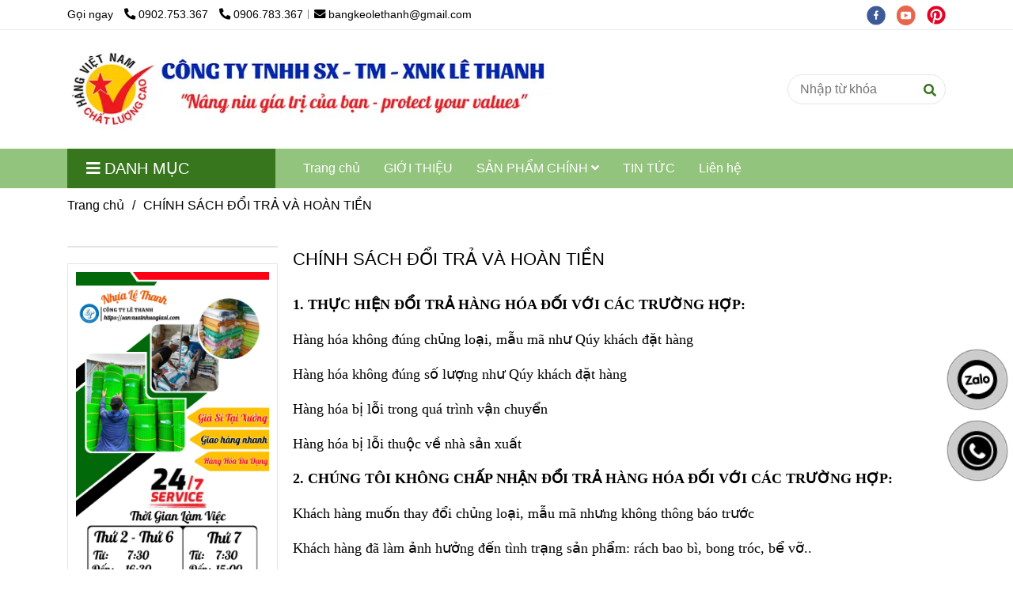

--- FILE ---
content_type: text/html; charset=UTF-8
request_url: https://sanxuatnhuagiasi.com/chinh-sach-doi-tra-san-pham.html
body_size: 24758
content:
<!DOCTYPE html>
<html lang="vi">
    <head>
        <meta charset="utf-8"><meta http-equiv="X-UA-Compatible" content="IE=edge"><meta name="viewport" content="width=device-width, initial-scale=1"><meta name="csrf-token" content="KZRbuZDlesyO4B4PhudjVXYbk9zj7lnEQpLIuAle"><link rel="shortcut icon" type="image/x-icon" href="https://media.loveitopcdn.com/19171/thumb/logo-cty.jpg"><meta property="fb:app_id" content="" />
        <title>CHÍNH SÁCH ĐỔI TRẢ VÀ HOÀN TIỀN  </title>
<meta name="keywords" content="CHINH SÁCH ĐÔI TRẢ SẢN PHẨM">
<meta name="robots" content="INDEX,FOLLOW">
<link rel="canonical" href="https://sanxuatnhuagiasi.com/chinh-sach-doi-tra-san-pham.html"/>
<link rel="alternate" hreflang="vi-vn" href="https://sanxuatnhuagiasi.com/chinh-sach-doi-tra-san-pham.html"/>
<meta property="og:title" content="CHÍNH SÁCH ĐỔI TRẢ VÀ HOÀN TIỀN " />
<meta property="og:url" content="https://sanxuatnhuagiasi.com/chinh-sach-doi-tra-san-pham.html" />
<meta property="og:type" content="article" />
<meta property="og:image:alt" content="CHÍNH SÁCH ĐỔI TRẢ VÀ HOÀN TIỀN " />
<meta property="og:site_name" content="CƠ SỞ SẢN XUẤT, CUNG CẤP SẢN PHẨM NHỰA GIÁ SỈ" />
<meta property="og:image:height" content="300" />
<meta property="og:image:width" content="300" />

<meta name="twitter:title" content="CHÍNH SÁCH ĐỔI TRẢ VÀ HOÀN TIỀN " />
<meta name="twitter:description" content="" /><link href="https://sanxuatnhuagiasi.com/data/assets/fonts/SourceSansPro.css?v1.2" rel="stylesheet">
        <link rel="dns-prefetch" href="https://static.loveitopcdn.com">
        <link rel="dns-prefetch" href="https://media.loveitopcdn.com">
        <link rel="stylesheet" href="https://static.loveitopcdn.com/plugins/bootstrap-4.3.1/css/bootstrap.min.css" >
        <link rel="stylesheet" href="https://static.loveitopcdn.com/plugins/normalize/normalize.min.css" >
        <link rel="stylesheet" href="https://static.loveitopcdn.com/plugins/jquery-ui/jquery-ui-custom.min.css" >
        <link rel="stylesheet" href="https://static.loveitopcdn.com/themes/base/css/plugin.css?id=494e4ee96c0bcf7666d5" >
        <style>:root{--bg-color:#ffffff;--bg-color-opacity:#ffffffc7;--primary-color:#000000;--primary-sub-color:#00000040;--sub-color:#38761d;--line-bottom-menu-color:#38761d70;--txt-color:#000000;--txt-sub-color:#00000073;--price-color:#ff0000;--price-sub-color:#ff000073;--breadcrumbs-bg-color:#ffffff;--breadcrumbs-txt-color:#000000;--breadcrumbs-height:22px;--link-color:#ff0000;--header-bg-color:#ffffff;--header-bgsub-color:#afd89d;--header-txt-color:#000000;--header-txt-color-hover:;--footer-bg-color:#6aa84f;--footer-txt-color:#000000;--footer-title-color:#ff0000;--menu-bg-color:#93c47d;--menu-bg-color-mobile:#93c47d;--sub-menu-bg-color:#b6d7a8;--menu-bg-active-color:;--menu-txt-color:#ffffff;--menu-txt-child-color:#000000;--menu-txt-active-color:#000000;--space-between-widget:20px;--space-between-widget-mobile:13.333333333333px;--menu-height:40px;--font-website:'Source Sans Pro';--font-size-website:16px;--effect-loading-bg-color:#d9ead3;--effect-loading-color:#6aa84f}</style>
        <link rel="stylesheet" href="https://static.loveitopcdn.com/themes/base/css/common.css?id=3e3970e9ab7929f71358" >
                <link rel="stylesheet" href="https://static.loveitopcdn.com/themes/base3/css/main.css?id=7f25b8636d62910c06a0" >
        <link rel="stylesheet" href="https://static.loveitopcdn.com/themes/base3/css/widgets.css?id=51a768ecead7efac62f7" >
        <link href="https://static.loveitopcdn.com/plugins/fontawesome-free-5.15.3/css/all.min.css" rel="stylesheet">
        <link href="https://static.loveitopcdn.com/plugins/lite-youtube/lite-yt-embed.min.css" rel="stylesheet">
        <style>.loading-bar{width:68px;height:68px;position:absolute;left:-15px}.bar{display:inline-block;width:8px;height:28px;margin-right:4px;-webkit-animation:loading 1s ease-in-out infinite;animation:loading 1s ease-in-out infinite;background:#000}.bar:first-child{-webkit-animation-delay:0;animation-delay:0}.bar:nth-child(2){-webkit-animation-delay:.09s;animation-delay:.09s}.bar:nth-child(3){-webkit-animation-delay:.18s;animation-delay:.18s}.bar:nth-child(4){-webkit-animation-delay:.27s;animation-delay:.27s}.bar:nth-child(5){-webkit-animation-delay:.36s;animation-delay:.36s}@-webkit-keyframes loading{0%{transform:scale(1)}20%{transform:scaleY(2.2)}40%{transform:scale(1)}}@keyframes loading{0%{transform:scale(1)}20%{transform:scaleY(2.2)}40%{transform:scale(1)}}.bounce{width:70px;text-align:center;position:absolute;left:-22px;top:4px}.bounce>div{width:18px;height:18px;background-color:#333;border-radius:100%;display:inline-block;-webkit-animation:sk-bouncedelay 1.4s ease-in-out infinite both;animation:sk-bouncedelay 1.4s ease-in-out infinite both}.bounce .bounce1{-webkit-animation-delay:-.32s;animation-delay:-.32s}.bounce .bounce2{-webkit-animation-delay:-.16s;animation-delay:-.16s}@-webkit-keyframes sk-bouncedelay{0%,80%,to{-webkit-transform:scale(0)}40%{-webkit-transform:scale(1)}}@keyframes sk-bouncedelay{0%,80%,to{transform:scale(0)}40%{transform:scale(1)}}.sk-circle{width:60px;height:60px;position:relative}.sk-circle .sk-child{width:100%;height:100%;position:absolute;left:-17px;top:-17px}.sk-circle .sk-child:before{content:"";display:block;margin:0 auto;width:15%;height:15%;background-color:#333;border-radius:100%;-webkit-animation:sk-circleBounceDelay 1.2s ease-in-out infinite both;animation:sk-circleBounceDelay 1.2s ease-in-out infinite both}.sk-circle .sk-circle2{transform:rotate(30deg)}.sk-circle .sk-circle3{transform:rotate(60deg)}.sk-circle .sk-circle4{transform:rotate(90deg)}.sk-circle .sk-circle5{transform:rotate(120deg)}.sk-circle .sk-circle6{transform:rotate(150deg)}.sk-circle .sk-circle7{transform:rotate(180deg)}.sk-circle .sk-circle8{transform:rotate(210deg)}.sk-circle .sk-circle9{transform:rotate(240deg)}.sk-circle .sk-circle10{transform:rotate(270deg)}.sk-circle .sk-circle11{transform:rotate(300deg)}.sk-circle .sk-circle12{transform:rotate(330deg)}.sk-circle .sk-circle2:before{-webkit-animation-delay:-1.1s;animation-delay:-1.1s}.sk-circle .sk-circle3:before{-webkit-animation-delay:-1s;animation-delay:-1s}.sk-circle .sk-circle4:before{-webkit-animation-delay:-.9s;animation-delay:-.9s}.sk-circle .sk-circle5:before{-webkit-animation-delay:-.8s;animation-delay:-.8s}.sk-circle .sk-circle6:before{-webkit-animation-delay:-.7s;animation-delay:-.7s}.sk-circle .sk-circle7:before{-webkit-animation-delay:-.6s;animation-delay:-.6s}.sk-circle .sk-circle8:before{-webkit-animation-delay:-.5s;animation-delay:-.5s}.sk-circle .sk-circle9:before{-webkit-animation-delay:-.4s;animation-delay:-.4s}.sk-circle .sk-circle10:before{-webkit-animation-delay:-.3s;animation-delay:-.3s}.sk-circle .sk-circle11:before{-webkit-animation-delay:-.2s;animation-delay:-.2s}.sk-circle .sk-circle12:before{-webkit-animation-delay:-.1s;animation-delay:-.1s}@-webkit-keyframes sk-circleBounceDelay{0%,80%,to{transform:scale(0)}40%{transform:scale(1)}}@keyframes sk-circleBounceDelay{0%,80%,to{transform:scale(0)}40%{transform:scale(1)}}.cube{width:40px;height:40px;position:relative}.cube1,.cube2{background-color:#333;width:15px;height:15px;position:absolute;top:-15px;left:-15px;-webkit-animation:sk-cubemove 1.8s ease-in-out infinite;animation:sk-cubemove 1.8s ease-in-out infinite}.cube2{-webkit-animation-delay:-.9s;animation-delay:-.9s}@-webkit-keyframes sk-cubemove{25%{-webkit-transform:translateX(42px) rotate(-90deg) scale(.5)}50%{-webkit-transform:translateX(42px) translateY(42px) rotate(-180deg)}75%{-webkit-transform:translateX(0) translateY(42px) rotate(-270deg) scale(.5)}to{-webkit-transform:rotate(-1turn)}}@keyframes sk-cubemove{25%{transform:translateX(42px) rotate(-90deg) scale(.5);-webkit-transform:translateX(42px) rotate(-90deg) scale(.5)}50%{transform:translateX(42px) translateY(42px) rotate(-179deg);-webkit-transform:translateX(42px) translateY(42px) rotate(-179deg)}50.1%{transform:translateX(42px) translateY(42px) rotate(-180deg);-webkit-transform:translateX(42px) translateY(42px) rotate(-180deg)}75%{transform:translateX(0) translateY(42px) rotate(-270deg) scale(.5);-webkit-transform:translateX(0) translateY(42px) rotate(-270deg) scale(.5)}to{transform:rotate(-1turn);-webkit-transform:rotate(-1turn)}}.cssload-loader{position:relative;left:50%;width:29px;height:117px;display:-o-box;display:-ms-box;display:flex;display:-o-flex;display:-ms-flex;display:-moz-flex;flex-flow:column nowrap;-o-flex-flow:column nowrap;transform:translate(-50%,-50%);-o-transform:translate(-50%,-50%);-ms-transform:translate(-50%,-50%);-webkit-transform:translate(-50%,-50%);-moz-transform:translate(-50%,-50%)}.cssload-loader .cssload-diamond{position:absolute;left:0;right:0;bottom:-20px;margin:0 auto;width:29px;height:29px;border-radius:2px;background:#000;transform:translateY(0) rotate(45deg) scale(0);-o-transform:translateY(0) rotate(45deg) scale(0);-ms-transform:translateY(0) rotate(45deg) scale(0);-webkit-transform:translateY(0) rotate(45deg) scale(0);-moz-transform:translateY(0) rotate(45deg) scale(0);animation:cssload-diamonds 1725ms linear infinite;-o-animation:cssload-diamonds 1725ms linear infinite;-ms-animation:cssload-diamonds 1725ms linear infinite;-webkit-animation:cssload-diamonds 1725ms linear infinite;-moz-animation:cssload-diamonds 1725ms linear infinite}.cssload-loader .cssload-diamond:first-child{animation-delay:-1.15s;-o-animation-delay:-1.15s;-ms-animation-delay:-1.15s;-webkit-animation-delay:-1.15s;-moz-animation-delay:-1.15s}.cssload-loader .cssload-diamond:nth-child(2){animation-delay:-2.3s;-o-animation-delay:-2.3s;-ms-animation-delay:-2.3s;-webkit-animation-delay:-2.3s;-moz-animation-delay:-2.3s}.cssload-loader .cssload-diamond:nth-child(3){animation-delay:-3.45s;-o-animation-delay:-3.45s;-ms-animation-delay:-3.45s;-webkit-animation-delay:-3.45s;-moz-animation-delay:-3.45s}.cssload-loader .cssload-diamond:nth-child(4){animation-delay:-4.6s;-o-animation-delay:-4.6s;-ms-animation-delay:-4.6s;-webkit-animation-delay:-4.6s;-moz-animation-delay:-4.6s}@keyframes cssload-diamonds{50%{transform:translateY(-49px) rotate(45deg) scale(1)}to{transform:translateY(-97px) rotate(45deg) scale(0)}}@-webkit-keyframes cssload-diamonds{50%{-webkit-transform:translateY(-49px) rotate(45deg) scale(1)}to{-webkit-transform:translateY(-97px) rotate(45deg) scale(0)}}.window-loader{position:relative;margin:0 auto}.window-loader .circle{position:absolute;width:80px;height:80px;opacity:0;transform:rotate(225deg);-webkit-animation-iteration-count:infinite;animation-iteration-count:infinite;-webkit-animation-name:orbit;animation-name:orbit;-webkit-animation-duration:5.5s;animation-duration:5.5s;top:-25px;left:-25px}.window-loader .circle:after{content:"";position:absolute;width:10px;height:10px;border-radius:5px;background:#000}.window-loader .circle:nth-child(2){-webkit-animation-delay:.24s;animation-delay:.24s}.window-loader .circle:nth-child(3){-webkit-animation-delay:.48s;animation-delay:.48s}.window-loader .circle:nth-child(4){-webkit-animation-delay:.72s;animation-delay:.72s}.window-loader .circle:nth-child(5){-webkit-animation-delay:.96s;animation-delay:.96s}@-webkit-keyframes orbit{0%{transform:rotate(225deg);opacity:1;-webkit-animation-timing-function:ease-out;animation-timing-function:ease-out}7%{transform:rotate(345deg);-webkit-animation-timing-function:linear;animation-timing-function:linear}30%{transform:rotate(455deg);-webkit-animation-timing-function:ease-in-out;animation-timing-function:ease-in-out}39%{transform:rotate(690deg);-webkit-animation-timing-function:linear;animation-timing-function:linear}70%{transform:rotate(815deg);opacity:1;-webkit-animation-timing-function:ease-out;animation-timing-function:ease-out}75%{transform:rotate(945deg);-webkit-animation-timing-function:ease-out;animation-timing-function:ease-out}76%{transform:rotate(945deg);opacity:0}to{transform:rotate(945deg);opacity:0}}@keyframes orbit{0%{transform:rotate(225deg);opacity:1;-webkit-animation-timing-function:ease-out;animation-timing-function:ease-out}7%{transform:rotate(345deg);-webkit-animation-timing-function:linear;animation-timing-function:linear}30%{transform:rotate(455deg);-webkit-animation-timing-function:ease-in-out;animation-timing-function:ease-in-out}39%{transform:rotate(690deg);-webkit-animation-timing-function:linear;animation-timing-function:linear}70%{transform:rotate(815deg);opacity:1;-webkit-animation-timing-function:ease-out;animation-timing-function:ease-out}75%{transform:rotate(945deg);-webkit-animation-timing-function:ease-out;animation-timing-function:ease-out}76%{transform:rotate(945deg);opacity:0}to{transform:rotate(945deg);opacity:0}}#loading{z-index:999999;height:2em;width:2em;overflow:show;margin:auto;bottom:0;right:0}#loading,#loading:before{position:fixed;top:0;left:0}#loading:before{content:"";display:block;width:100%;height:100%;background-color:var(--effect-loading-bg-color)}body{overflow-x:hidden}._mobile{position:relative}._mobile:before{color:var(--primary-color);position:absolute;left:0;bottom:-3px}@media (min-width:992px){header.header-style1 .h-bot-part .logo img{max-height:112px;max-width:692px}}@media only screen and (min-width:992px){article.article-detail.m-bottom-30 iframe, .ck_editor_content iframe{width:600px !important;height:350px !important}}.post-view .post-item .description{overflow:hidden !important;-webkit-line-clamp:3 !important;text-overflow:ellipsis !important;display:none !important}.col-lg-9.post-view .description{display:block !important}</style>
                <script src="https://static.loveitopcdn.com/plugins/jquery-3.3.1/jquery.min.js"></script>
        <meta name="google-site-verification" content="rAccbbsa87bCaQudInCvofMV9rCsZzKElnqXjGd8Phk" /><script type="application/ld+json">
{
  "@context": "https://schema.org",
  "@type": "WholesaleStore",
  "name": "Sản Xuất Nhựa Giá Sỉ",
  "image": "https://sanxuatnhuagiasi.com/lo-go-cong-ty-tnhh-sx-tm-xnk-le-thanh.png",
  "@id": "https://sanxuatnhuagiasi.com/",
  "url": "https://sanxuatnhuagiasi.com/",
  "telephone": "0909863367",
  "priceRange": "200",
  "address": {
    "@type": "PostalAddress",
    "streetAddress": "D15/26/1A Võ Văn Vân, Ấp 4B, xã Vĩnh Lộc B, huyện Bình Chánh",
    "addressLocality": "Hồ Chí Minh",
    "postalCode": "71819",
    "addressCountry": "VN"
  },
  "geo": {
    "@type": "GeoCoordinates",
    "latitude": 10.8078579,
    "longitude": 106.5793325
  },
  "openingHoursSpecification": [{
    "@type": "OpeningHoursSpecification",
    "dayOfWeek": [
      "Monday",
      "Tuesday",
      "Wednesday",
      "Thursday",
      "Friday"
    ],
    "opens": "08:00",
    "closes": "17:00"
  },{
    "@type": "OpeningHoursSpecification",
    "dayOfWeek": "Saturday",
    "opens": "08:00",
    "closes": "15:30"
  }],
  "sameAs": [
    "https://www.facebook.com/sanxuatnhuagiasi",
    "https://www.youtube.com/channel/UCirpefVL4H7L_sikDX-Qk0Q",
    "https://www.pinterest.com/sanxuatnhuagiasi/"
  ] 
}
</script><script id="wpcp_disable_selection" type="text/javascript">//
var image_save_msg='You Can Not Save images!';
  var no_menu_msg='Context Menu disabled!';
  var smessage = "Content is protected !!";

function disableEnterKey(e)
{
  var elemtype = e.target.tagName;
  
  elemtype = elemtype.toUpperCase();
  
  if (elemtype == "TEXT" || elemtype == "TEXTAREA" || elemtype == "INPUT" || elemtype == "PASSWORD" || elemtype == "SELECT" || elemtype == "OPTION" || elemtype == "EMBED")
  {
    elemtype = 'TEXT';
  }
  
  if (e.ctrlKey){
     var key;
     if(window.event)
          key = window.event.keyCode;     //IE
     else
          key = e.which;     //firefox (97)
    //if (key != 17) alert(key);
     if (elemtype!= 'TEXT' && (key == 97 || key == 65 || key == 67 || key == 99 || key == 88 || key == 120 || key == 26 || key == 85  || key == 86 || key == 83 || key == 43))
     {
          show_wpcp_message('You are not allowed to copy content or view source');
          return false;
     }else
      return true;
     }
}

//////////////////////////////////////////////////////////////////////////////////////
function disable_copy(e)
{ 
  var elemtype = e.target.tagName;
  
  elemtype = elemtype.toUpperCase();
  
  if (elemtype == "TEXT" || elemtype == "TEXTAREA" || elemtype == "INPUT" || elemtype == "PASSWORD" || elemtype == "SELECT" || elemtype == "OPTION" || elemtype == "EMBED")
  {
    elemtype = 'TEXT';
  }
  var isSafari = /Safari/.test(navigator.userAgent) && /Apple Computer/.test(navigator.vendor);
  
  var checker_IMG = '';
  if (elemtype == "IMG" && checker_IMG == 'checked' && e.detail >= 2) {show_wpcp_message(alertMsg_IMG);return false;}
  if (elemtype != "TEXT")
  {
    if (smessage !== "" && e.detail == 2)
      show_wpcp_message(smessage);
    
    if (isSafari)
      return true;
    else
      return false;
  } 
}

//////////////////////////////////////////////////////////////////////////////////////
function disable_copy_ie()
{
  var elemtype = window.event.srcElement.nodeName;
  elemtype = elemtype.toUpperCase();
  if (elemtype == "IMG") {show_wpcp_message(alertMsg_IMG);return false;}
  if (elemtype != "TEXT" && elemtype != "TEXTAREA" && elemtype != "INPUT" && elemtype != "PASSWORD" && elemtype != "SELECT" && elemtype != "OPTION" && elemtype != "EMBED")
  {
    return false;
  }
} 
function reEnable()
{
  return true;
}
document.onkeydown = disableEnterKey;
document.onselectstart = disable_copy_ie;
if(navigator.userAgent.indexOf('MSIE')==-1)
{
  document.onmousedown = disable_copy;
  document.onclick = reEnable;
}
function disableSelection(target)
{
    //For IE This code will work
    if (typeof target.onselectstart!="undefined")
    target.onselectstart = disable_copy_ie;
    
    //For Firefox This code will work
    else if (typeof target.style.MozUserSelect!="undefined")
    {target.style.MozUserSelect="none";}
    
    //All other  (ie: Opera) This code will work
    else
    target.onmousedown=function(){return false}
target.style.cursor = "default";
}
//Calling the JS function directly just after body load
window.onload = function(){disableSelection(document.body);};
//</script> <script id="wpcp_disable_Right_Click" type="text/javascript">//
  document.ondragstart = function() { return false;}
  /* ^^^^^^^^^^^^^^^^^^^^^^^^^^^^^^^^^^^^^^^^^^^^^^^^^^^^^^^^^^^^^^
  Disable context menu on images by GreenLava Version 1.0
  ^^^^^^^^^^^^^^^^^^^^^^^^^^^^^^^^^^^^^^^^^^^^^^^^^^^^^^^^^^^^^^ */
      function nocontext(e) {
         return false;
      }
      document.oncontextmenu = nocontext;
  //</script> <style>.unselectable
{
-moz-user-select:none;
-webkit-user-select:none;
cursor: default;
}
html
{
-webkit-touch-callout: none;
-webkit-user-select: none;
-khtml-user-select: none;
-moz-user-select: none;
-ms-user-select: none;
user-select: none;
-webkit-tap-highlight-color: rgba(0,0,0,0);
}</style> <script id="wpcp_css_disable_selection" type="text/javascript">var e = document.getElementsByTagName('body')[0];
if(e)
{
  e.setAttribute('unselectable',on);
}</script> <meta name="referrer" content="always"/> <script>if ( !/Android|webOS|iPhone|iPad|iPod|BlackBerry|IEMobile|Opera Mini/i.test( navigator.userAgent ) ) {
      var root = document.getElementsByTagName( 'html' )[ 0 ]
      root.className += " no-touch";
    }</script>
<style>.bg{opacity: 0; transition: opacity 1s; -webkit-transition: opacity 1s;} .bg-loaded{opacity: 1;}</style><!--[if IE]><link rel="stylesheet" type="text/css" href="http://triplestarcoffee.com/wp-content/themes/flatsome/assets/css/ie-fallback.css"><script src="//cdnjs.cloudflare.com/ajax/libs/html5shiv/3.6.1/html5shiv.js"></script><script>var head = document.getElementsByTagName('head')[0],style = document.createElement('style');style.type = 'text/css';style.styleSheet.cssText = ':before,:after{content:none !important';head.appendChild(style);setTimeout(function(){head.removeChild(style);}, 0);</script><script src="http://triplestarcoffee.com/wp-content/themes/flatsome/assets/libs/ie-flexibility.js"></script><![endif]--><script id="wpcp_disable_selection" type="text/javascript">//
var image_save_msg='You Can Not Save images!';
  var no_menu_msg='Context Menu disabled!';
  var smessage = "Content is protected !!";

function disableEnterKey(e)
{
  if (e.ctrlKey){
     var key;
     if(window.event)
          key = window.event.keyCode;     //IE
     else
          key = e.which;     //firefox (97)
    //if (key != 17) alert(key);
     if (key == 97 || key == 65 || key == 67 || key == 99 || key == 88 || key == 120 || key == 26 || key == 85  || key == 86 || key == 83 || key == 43)
     {
          show_wpcp_message('You are not allowed to copy content or view source');
          return false;
     }else
      return true;
     }
}

//////////////////////////////////////////////////////////////////////////////////////
function disable_copy(e)
{ 
  var elemtype = e.target.nodeName;
var isSafari = /Safari/.test(navigator.userAgent) && /Apple Computer/.test(navigator.vendor);
  elemtype = elemtype.toUpperCase();
  var checker_IMG = '';
  if (elemtype == "IMG" && checker_IMG == 'checked' && e.detail >= 2) {show_wpcp_message(alertMsg_IMG);return false;}
  if (elemtype != "TEXT" && elemtype != "TEXTAREA" && elemtype != "INPUT" && elemtype != "PASSWORD" && elemtype != "SELECT" && elemtype != "OPTION" && elemtype != "EMBED")
  {
    if (smessage !== "" && e.detail == 2)
      show_wpcp_message(smessage);
    
    if (isSafari)
      return true;
    else
      return false;
  } 
}

//////////////////////////////////////////////////////////////////////////////////////
function disable_copy_ie()
{
  var elemtype = window.event.srcElement.nodeName;
  elemtype = elemtype.toUpperCase();
  if (elemtype == "IMG") {show_wpcp_message(alertMsg_IMG);return false;}
  if (elemtype != "TEXT" && elemtype != "TEXTAREA" && elemtype != "INPUT" && elemtype != "PASSWORD" && elemtype != "SELECT" && elemtype != "OPTION" && elemtype != "EMBED")
  {
    //alert(navigator.userAgent.indexOf('MSIE'));
      //if (smessage !== "") show_wpcp_message(smessage);
    return false;
  }
} 
function reEnable()
{
  return true;
}
document.onkeydown = disableEnterKey;
document.onselectstart = disable_copy_ie;
if(navigator.userAgent.indexOf('MSIE')==-1)
{
  document.onmousedown = disable_copy;
  document.onclick = reEnable;
}
function disableSelection(target)
{
    //For IE This code will work
    if (typeof target.onselectstart!="undefined")
    target.onselectstart = disable_copy_ie;
    
    //For Firefox This code will work
    else if (typeof target.style.MozUserSelect!="undefined")
    {target.style.MozUserSelect="none";}
    
    //All other  (ie: Opera) This code will work
    else
    target.onmousedown=function(){return false}
    target.style.cursor = "default";
}
//Calling the JS function directly just after body load
window.onload = function(){disableSelection(document.body);};
//</script> <script id="wpcp_disable_Right_Click" type="text/javascript">//
  document.ondragstart = function() { return false;}
  /* ^^^^^^^^^^^^^^^^^^^^^^^^^^^^^^^^^^^^^^^^^^^^^^^^^^^^^^^^^^^^^^
  Disable context menu on images by GreenLava Version 1.0
  ^^^^^^^^^^^^^^^^^^^^^^^^^^^^^^^^^^^^^^^^^^^^^^^^^^^^^^^^^^^^^^ */
      function nocontext(e) {
         return false;
      }
      document.oncontextmenu = nocontext;
  //</script> <meta name="referrer" content="always"/> <script>if ( !/Android|webOS|iPhone|iPad|iPod|BlackBerry|IEMobile|Opera Mini/i.test( navigator.userAgent ) ) {
      var root = document.getElementsByTagName( 'html' )[ 0 ]
      root.className += " no-touch";
    }</script><script src="https://uhchat.net/code.php?f=f34089"></script><script>var layout_product_item='style1';var is_display_rating=0;var wb_token_public='RLgi7T';var wb_setting={'currency': {"unit":"\u0111","rate":1,"thousand_sep":".","decimal_sep":",","decimal":0,"pos":"right"} };var wb_translate={"error_avatar_upload_size":"Dung l\u01b0\u1ee3ng \u1ea3nh kh\u00f4ng v\u01b0\u1ee3t qu\u00e1","error_avatar_upload_file":"Ch\u1ec9 h\u1ed7 tr\u1ee3 c\u00e1c \u0111\u1ecbnh d\u1ea1ng \u1ea3nh .png .jpg .jpeg","add_to_cart":"Th\u00eam v\u00e0o gi\u1ecf h\u00e0ng","contact":"Li\u00ean h\u1ec7","processing":"\u0110ang x\u1eed l\u00fd...","delete":"X\u00f3a","outstock":"H\u1ebft h\u00e0ng","instock":"C\u00f2n h\u00e0ng","paging_first":"\u0110\u1ea7u","paging_previous":"Tr\u01b0\u1edbc","paging_next":"Ti\u1ebfp","paging_last":"Cu\u1ed1i","progressing":"\u0110ang x\u1eed l\u00fd...","please_enter":"Vui l\u00f2ng nh\u1eadp v\u00e0o Email ho\u1eb7c S\u1ed1 \u0111i\u1ec7n tho\u1ea1i \u0111\u1ec3 \u0111\u0103ng k\u00fd","minimum_order_product":"Y\u00eau c\u1ea7u mua \u00edt nh\u1ea5t","text_product":"s\u1ea3n ph\u1ea9m","text_coupon":"M\u00e3 gi\u1ea3m gi\u00e1","text_reduction":"M\u1ee9c gi\u1ea3m","message_danger":"C\u00f3 l\u1ed7i trong qu\u00e1 tr\u00ecnh thao t\u00e1c","message_alert_discount_confirm":"B\u1ea1n c\u00f3 mu\u1ed1n x\u00f3a m\u00e3 gi\u1ea3m gi\u00e1 n\u00e0y kh\u00f4ng?","please_choose_district":"Vui l\u00f2ng ch\u1ecdn Qu\u1eadn \/ Huy\u1ec7n","please_choose_ward":"Vui l\u00f2ng ch\u1ecdn Ph\u01b0\u1eddng \/ X\u00e3","text_remove_coupon":"X\u00f3a m\u00e3 gi\u1ea3m gi\u00e1 n\u00e0y","product_quantity_break_description_value":":price \/ s\u1ea3n ph\u1ea9m (:percent%)","affiliate_id":"","just_days":"Ng\u00e0y","just_months":"Th\u00e1ng","just_years":"N\u0103m","just_hours":"Gi\u1edd","just_minutes":"Ph\u00fat","just_secs":"Gi\u00e2y","menu_readmore":"Xem th\u00eam ...","menu_collapse":"Thu g\u1ecdn","view_product_detail":"Xem chi ti\u1ebft","phone_required":"Vui l\u00f2ng nh\u1eadp s\u1ed1 \u0111i\u1ec7n tho\u1ea1i h\u1ee3p l\u1ec7","text_btn_collapse":"Xem t\u1ea5t c\u1ea3","text_btn_collapsed":"Thu g\u1ecdn","table_of_contents":"M\u1ee5c l\u1ee5c","show":"Hi\u1ec7n","hide":"\u1ea8n"};var wb_language='';var wb_language_default='vi';var wb_routes={"order_fast":"https:\/\/sanxuatnhuagiasi.com\/fast-order","admin_widget":"https:\/\/sanxuatnhuagiasi.com\/admin\/widget","admin_menu":"https:\/\/sanxuatnhuagiasi.com\/admin\/menu","admin_post":"https:\/\/sanxuatnhuagiasi.com\/admin\/post","admin_product":"https:\/\/sanxuatnhuagiasi.com\/admin\/product","admin_setting_website":"https:\/\/sanxuatnhuagiasi.com\/admin\/setting\/website","admin_setting_contact":"https:\/\/sanxuatnhuagiasi.com\/admin\/setting\/contact","admin_setting_product_filter":"https:\/\/sanxuatnhuagiasi.com\/admin\/setting\/product_filter","admin_slider":"https:\/\/sanxuatnhuagiasi.com\/admin\/slider","admin_gallery_image":"https:\/\/sanxuatnhuagiasi.com\/admin\/gallery_image","admin_testimonials":"https:\/\/sanxuatnhuagiasi.com\/admin\/testimonials"}; var addon_smart_feature_menu='';</script>        <script>var template="page_detail";</script>
            </head>
    <body class="page_detail  mobile-768 title_heading_style8 product_layout_sale_style1 product_layout_item_style1 product_display_btn_1 buttom_layout_style2 sidebar_left gallery_grid menu_fixed_1 menu_style_default layout_full tab_style3 menu_mobile_style1 post-layout-item-style1 ecommerce-1">
                        <div id="loading"><div class="cube"><div class="cube1"></div><div class="cube2"></div></div></div>
        <div class="wrapper clearfix project-layout ">
            <header id="header" >
								<div class="">
				<div class="header-top no-pd-header" style="">
	<div class="container">
    	            <div class="textAlign-left topbar-left">
                <div class="section-infor-topbar relative">
                	<ul class="info-account line-right">
                                                    <li>
                            	                            		<span class="phone-label">Gọi ngay</span>
                            	                                                                                                            <a href="tel:0902.753.367">
                                        	<span class="color">
    			                                <i class="fas fa-phone-alt" aria-hidden="true"></i>
    			                            </span>
                                            0902.753.367
                                        </a>
                                                                                                                                                <a href="tel:0906.783.367">
                                        	<span class="color">
    			                                <i class="fas fa-phone-alt" aria-hidden="true"></i>
    			                            </span>
                                            0906.783.367
                                        </a>
                                                                                                </li>
                                                                        <li>
                            <a href="mailto:bangkeolethanh@gmail.com">
                                <span class="color">
                                    <i class="fa fa-envelope" aria-hidden="true"></i>
                                </span>
                                bangkeolethanh@gmail.com
                            </a>
                        </li>
                                            </ul>
                </div>
            </div>
                        <div class="textAlign-right topbar-right">
        	<div class="textAlign-right">
                            <div class="social-header d-inline-block relative">
                                                            <a href="https://www.facebook.com/sanxuatnhuagiasi" rel="nofollow" aria-label="facebook" class="float-shadow" target="_blank">
                            <img src="https://static.loveitopcdn.com/themes/base/images/icons-link/icon-facebook.png" alt="facebook" width="24px" height="24px">
                        </a>
                                                                                                                    <a href="https://www.youtube.com/channel/UCag_Mg8CU2aeWlQq6EmLYew" rel="nofollow" aria-label="youtube" class="float-shadow" target="_blank">
                            <img src="https://static.loveitopcdn.com/themes/base/images/icons-link/icon-youtube.png" alt="youtube" width="24px" height="24px">
                        </a>
                                                                                                                                                                                                                                                <a href="https://www.pinterest.com/sanxuatnhuagiasi/" rel="nofollow" aria-label="https://www.pinterest.com/sanxuatnhuagiasi/" class="textAlign-center" target="_blank">
                            <img src="https://media.loveitopcdn.com/19171/thumb/150x150/than-sung-removebg-preview.png?zc=1" alt="https://media.loveitopcdn.com/19171/thumb/150x150/than-sung-removebg-preview.png?zc=1" width="24px" height="24px">
                        </a>
                                                </div>
                                                        </div>
        </div>
    </div>
</div>

							</div>
										<div class="">
				<link rel="stylesheet" href="https://static.loveitopcdn.com/themes/base3/css/header_ecommerce.css?id=fae4349f5d27a261e070" >
	<style>header .mini-cart3 .mini-cart-number{background-color: #38761d !important; } header .mini-cart3 a{color: #38761d !important;} header .header-container.fixed-ontop .mb-menu li:hover>a, header .header-container.fixed-ontop .mb-menu>li.active>a, header .header-finemarket.fixed-ontop .mega-container:hover .mega-menu-title .h3{ color: #000000 !important; } @media(min-width: 992px){header .header-container.fixed-ontop .main-nav ul>li>a, header .header-container.fixed-ontop .main-nav .dropdown-menu .title-mega>a, header .header-finemarket.fixed-ontop .mega-container .mega-menu-title .h3{color: #38761d !important;}}
</style>

<div class="d-lg-none header-mobile">
	<div class="header-ecommerce header-container no-pd-menu-header " style="">
	<div class="wb-nav-header width-menu-mobile">
		<div class="container">
			<div class="row clearfix center-vertical relative">
				<div class="col-lg-3 col-6 header-logo">
					<a href="https://sanxuatnhuagiasi.com" aria-label="CHÍNH SÁCH ĐỔI TRẢ VÀ HOÀN TIỀN " class="logo d-inline-b ">
	<img src="https://media.loveitopcdn.com/19171/thumb/anh-logo.jpg" alt="CƠ SỞ SẢN XUẤT, CUNG CẤP SẢN PHẨM NHỰA GIÁ SỈ" width="100%" height="100%" />
</a>				</div>
				<div class="col-lg-9 col-md-12 col-sm-12 col-12 px-0 px-lg-3 menu-cart center-vertical-nojustify height-menu-fixed">
											<ul class="list-inline-block pull-right pr-lg-3">
		                    			                    <li>
									<form class="search-form" action="https://sanxuatnhuagiasi.com/search/post/autocomplete">
		<input onblur="if (this.value=='') this.placeholder = this.dataset.value" onfocus="this.placeholder = this.dataset.defaultValue" placeholder="Nhập từ khóa" value="" data-default-value="Nhập từ khóa" data-value="Nhập từ khóa" type="text" name="keyword" class="search-box" autocomplete="off">
		<button type="submit"><i class="fas fa-search"></i></button>
	</form>
			                    </li>
		                    		                    		                </ul>
	                	                <a href="https://sanxuatnhuagiasi.com" aria-label="CHÍNH SÁCH ĐỔI TRẢ VÀ HOÀN TIỀN " class="logo d-inline-b logo-fixed">
	<img src="https://media.loveitopcdn.com/19171/thumb/anh-logo.jpg" alt="CƠ SỞ SẢN XUẤT, CUNG CẤP SẢN PHẨM NHỰA GIÁ SỈ" width="100%" height="100%" />
</a>					<nav class="main-nav navbar-expand-lg pull-left">
						<div class="btn-toggle-mobile-menu center-vertical">
	<span class="nav-icon toggle-mobile-menu">
		<span></span>
	</span>
	<span class="nav-icon toggle-mobile-menu title-menu">
		<span> MENU </span>
	</span>
</div>					  	<div class="navbar-menu">
					  							  			<div class="section-header-menu">
							<ul class="navbar-nav ml-auto menu-nav mb-menu">
			 				 		 
				<li class="nav-item  default relative  wb-header-menu-item">
					<a class="nav-link " href="https://sanxuatnhuagiasi.com"  aria-label="Trang chủ">
													Trang chủ
																	</a>
									</li>
							 		 
				<li class="nav-item  default relative  wb-header-menu-item">
					<a class="nav-link " href="https://sanxuatnhuagiasi.com/gioi-thieu.html"  aria-label="GIỚI THIỆU">
													GIỚI THIỆU
																	</a>
									</li>
							 		 
				<li class="nav-item dropdown default   wb-header-menu-item">
					<a class="nav-link " href="https://sanxuatnhuagiasi.com/san-pham-chinh/"  aria-label="SẢN PHẨM CHÍNH">
													SẢN PHẨM CHÍNH
																			<i class="fas fa-angle-down"></i>
					        <i class="fa fa-plus f-right"></i>
					    					</a>
											<ul class="dropdown-menu sub-menu">
			<li class="nav-item dropdown relative default wb-header-menu-item">
			<a class="nav-link" href="https://sanxuatnhuagiasi.com/bat-nhua-gia-si-re-nhat-hom-nay/"  aria-label="BẠT NHỰA"> BẠT NHỰA
									<i class="fas fa-angle-right"></i>
			        <i class="fa fa-plus f-right"></i>
			    			</a>
							<ul class="dropdown-menu sub-menu">
			<li class="nav-item  relative default wb-header-menu-item">
			<a class="nav-link" href="https://sanxuatnhuagiasi.com/bat-che-day/"  aria-label="BẠT CHE ĐẬY"> BẠT CHE ĐẬY
							</a>
					</li>
			<li class="nav-item  relative default wb-header-menu-item">
			<a class="nav-link" href="https://sanxuatnhuagiasi.com/bat-xe-tai/"  aria-label="BẠT XE TẢI"> BẠT XE TẢI
							</a>
					</li>
	</ul>					</li>
			<li class="nav-item dropdown relative default wb-header-menu-item">
			<a class="nav-link" href="https://sanxuatnhuagiasi.com/bao-tai-dua-gia-si-re-nhat-hom-nay/"  aria-label="BAO TẢI"> BAO TẢI
									<i class="fas fa-angle-right"></i>
			        <i class="fa fa-plus f-right"></i>
			    			</a>
							<ul class="dropdown-menu sub-menu">
			<li class="nav-item  relative default wb-header-menu-item">
			<a class="nav-link" href="https://sanxuatnhuagiasi.com/bao-tai-dua/"  aria-label="BAO TẢI DỨA"> BAO TẢI DỨA
							</a>
					</li>
			<li class="nav-item  relative default wb-header-menu-item">
			<a class="nav-link" href="https://sanxuatnhuagiasi.com/bao-tai-khac/"  aria-label="BAO TẢI KHÁC"> BAO TẢI KHÁC
							</a>
					</li>
	</ul>					</li>
			<li class="nav-item dropdown relative default wb-header-menu-item">
			<a class="nav-link" href="https://sanxuatnhuagiasi.com/luoi-nhua-gia-si-re-nhat-hom-nay/"  aria-label="LƯỚI"> LƯỚI
									<i class="fas fa-angle-right"></i>
			        <i class="fa fa-plus f-right"></i>
			    			</a>
							<ul class="dropdown-menu sub-menu">
			<li class="nav-item  relative default wb-header-menu-item">
			<a class="nav-link" href="https://sanxuatnhuagiasi.com/luoi-che-nang/"  aria-label="LƯỚI CHE NẮNG"> LƯỚI CHE NẮNG
							</a>
					</li>
			<li class="nav-item  relative default wb-header-menu-item">
			<a class="nav-link" href="https://sanxuatnhuagiasi.com/luoi-nong-nghiep/"  aria-label="LƯỚI NÔNG NGHIỆP"> LƯỚI NÔNG NGHIỆP
							</a>
					</li>
			<li class="nav-item  relative default wb-header-menu-item">
			<a class="nav-link" href="https://sanxuatnhuagiasi.com/luoi-xay-dung/"  aria-label="LƯỚI XÂY DỰNG"> LƯỚI XÂY DỰNG
							</a>
					</li>
			<li class="nav-item  relative default wb-header-menu-item">
			<a class="nav-link" href="https://sanxuatnhuagiasi.com/cac-loai-luoi-nhua/"  aria-label="CÁC LOẠI LƯỚI NHỰA"> CÁC LOẠI LƯỚI NHỰA
							</a>
					</li>
	</ul>					</li>
			<li class="nav-item dropdown relative default wb-header-menu-item">
			<a class="nav-link" href="https://sanxuatnhuagiasi.com/mang-phu-nong-nghiep-gia-si-re-nhat-hom-nay/"  aria-label="MÀNG NILON PHỦ"> MÀNG NILON PHỦ
									<i class="fas fa-angle-right"></i>
			        <i class="fa fa-plus f-right"></i>
			    			</a>
							<ul class="dropdown-menu sub-menu">
			<li class="nav-item  relative default wb-header-menu-item">
			<a class="nav-link" href="https://sanxuatnhuagiasi.com/mang-nilon-cong-trinh/"  aria-label="MÀNG NILON CÔNG TRÌNH"> MÀNG NILON CÔNG TRÌNH
							</a>
					</li>
			<li class="nav-item  relative default wb-header-menu-item">
			<a class="nav-link" href="https://sanxuatnhuagiasi.com/mang-phu-nong-ngiep/"  aria-label="MÀNG PHỦ NÔNG NGIỆP"> MÀNG PHỦ NÔNG NGIỆP
							</a>
					</li>
	</ul>					</li>
			<li class="nav-item dropdown relative default wb-header-menu-item">
			<a class="nav-link" href="https://sanxuatnhuagiasi.com/san-pham-nhua-gia-si-re-nhat-hom-nay/"  aria-label="SẢN PHẨM NHỰA"> SẢN PHẨM NHỰA
									<i class="fas fa-angle-right"></i>
			        <i class="fa fa-plus f-right"></i>
			    			</a>
							<ul class="dropdown-menu sub-menu">
			<li class="nav-item  relative default wb-header-menu-item">
			<a class="nav-link" href="https://sanxuatnhuagiasi.com/ro-nhua-nuoi-ngao/"  aria-label="RỔ NHỰA NUÔI NGAO"> RỔ NHỰA NUÔI NGAO
							</a>
					</li>
			<li class="nav-item  relative default wb-header-menu-item">
			<a class="nav-link" href="https://sanxuatnhuagiasi.com/tam-nhua-lot-san-chan-nuoi-gia-re/"  aria-label="TẤM NHỰA LÓT SÀN CHĂN NUÔI"> TẤM NHỰA LÓT SÀN CHĂN NUÔI
							</a>
					</li>
			<li class="nav-item  relative default wb-header-menu-item">
			<a class="nav-link" href="https://sanxuatnhuagiasi.com/pallet-nhua/"  aria-label="PALLET NHỰA"> PALLET NHỰA
							</a>
					</li>
			<li class="nav-item  relative default wb-header-menu-item">
			<a class="nav-link" href="https://sanxuatnhuagiasi.com/dung-cu-nong-nghiep/"  aria-label="DỤNG CỤ NÔNG NGHIỆP"> DỤNG CỤ NÔNG NGHIỆP
							</a>
					</li>
			<li class="nav-item  relative default wb-header-menu-item">
			<a class="nav-link" href="https://sanxuatnhuagiasi.com/chau-trong-cay/"  aria-label="CHẬU TRỒNG CÂY"> CHẬU TRỒNG CÂY
							</a>
					</li>
			<li class="nav-item  relative default wb-header-menu-item">
			<a class="nav-link" href="https://sanxuatnhuagiasi.com/tui-bao-ve-trai-cay/"  aria-label="TÚI BẢO VỆ TRÁI CÂY"> TÚI BẢO VỆ TRÁI CÂY
							</a>
					</li>
	</ul>					</li>
			<li class="nav-item dropdown relative default wb-header-menu-item">
			<a class="nav-link" href="https://sanxuatnhuagiasi.com/tui-nilon-gia-si-re-nhat-hom-nay/"  aria-label="BAO BÌ GIÁ SỈ"> BAO BÌ GIÁ SỈ
									<i class="fas fa-angle-right"></i>
			        <i class="fa fa-plus f-right"></i>
			    			</a>
							<ul class="dropdown-menu sub-menu">
			<li class="nav-item  relative default wb-header-menu-item">
			<a class="nav-link" href="https://sanxuatnhuagiasi.com/tui-xop-boc-xop/"  aria-label="TÚI XỐP BỌC XỐP"> TÚI XỐP BỌC XỐP
							</a>
					</li>
			<li class="nav-item  relative default wb-header-menu-item">
			<a class="nav-link" href="https://sanxuatnhuagiasi.com/tui-rac-gia-si/"  aria-label="TÚI RÁC GIÁ SỈ"> TÚI RÁC GIÁ SỈ
							</a>
					</li>
			<li class="nav-item  relative default wb-header-menu-item">
			<a class="nav-link" href="https://sanxuatnhuagiasi.com/tui-zip-gia-re/"  aria-label="TÚI ZIP CÁC LOẠI"> TÚI ZIP CÁC LOẠI
							</a>
					</li>
			<li class="nav-item  relative default wb-header-menu-item">
			<a class="nav-link" href="https://sanxuatnhuagiasi.com/tui-hot-xoai/"  aria-label="TÚI HỘT XOÀI"> TÚI HỘT XOÀI
							</a>
					</li>
			<li class="nav-item  relative default wb-header-menu-item">
			<a class="nav-link" href="https://sanxuatnhuagiasi.com/tui-nilon-cac-loai-gia-re/"  aria-label="TÚI NILON CÁC LOẠI"> TÚI NILON CÁC LOẠI
							</a>
					</li>
			<li class="nav-item  relative default wb-header-menu-item">
			<a class="nav-link" href="https://sanxuatnhuagiasi.com/tui-dung-ly/"  aria-label="TÚI ĐỰNG LY"> TÚI ĐỰNG LY
							</a>
					</li>
	</ul>					</li>
			<li class="nav-item dropdown relative default wb-header-menu-item">
			<a class="nav-link" href="https://sanxuatnhuagiasi.com/nhua-gia-dung-gia-si-re-nhat-hom-nay/"  aria-label="NHỰA GIA DỤNG"> NHỰA GIA DỤNG
									<i class="fas fa-angle-right"></i>
			        <i class="fa fa-plus f-right"></i>
			    			</a>
							<ul class="dropdown-menu sub-menu">
			<li class="nav-item  relative default wb-header-menu-item">
			<a class="nav-link" href="https://sanxuatnhuagiasi.com/do-dung-thuc-pham/"  aria-label="ĐỒ ĐỰNG THỰC PHẨM"> ĐỒ ĐỰNG THỰC PHẨM
							</a>
					</li>
			<li class="nav-item  relative default wb-header-menu-item">
			<a class="nav-link" href="https://sanxuatnhuagiasi.com/do-nhua-gia-dung/"  aria-label="ĐỒ NHỰA GIA DỤNG"> ĐỒ NHỰA GIA DỤNG
							</a>
					</li>
			<li class="nav-item  relative default wb-header-menu-item">
			<a class="nav-link" href="https://sanxuatnhuagiasi.com/thau-nhua-ro-nhua/"  aria-label="THAU NHỰA RỔ NHỰA"> THAU NHỰA RỔ NHỰA
							</a>
					</li>
			<li class="nav-item  relative default wb-header-menu-item">
			<a class="nav-link" href="https://sanxuatnhuagiasi.com/xo-nhua-thung-nhua/"  aria-label="XÔ NHỰA THÙNG NHỰA"> XÔ NHỰA THÙNG NHỰA
							</a>
					</li>
			<li class="nav-item  relative default wb-header-menu-item">
			<a class="nav-link" href="https://sanxuatnhuagiasi.com/ban-ghe-nhua/"  aria-label="BÀN GHẾ NHỰA"> BÀN GHẾ NHỰA
							</a>
					</li>
			<li class="nav-item  relative default wb-header-menu-item">
			<a class="nav-link" href="https://sanxuatnhuagiasi.com/ca-nhua-binh-nhua/"  aria-label="CA NHỰA BÌNH NHỰA"> CA NHỰA BÌNH NHỰA
							</a>
					</li>
			<li class="nav-item  relative default wb-header-menu-item">
			<a class="nav-link" href="https://sanxuatnhuagiasi.com/ke-nhua-sot-nhua/"  aria-label="KỆ NHỰA SỌT NHỰA"> KỆ NHỰA SỌT NHỰA
							</a>
					</li>
	</ul>					</li>
	</ul>									</li>
							 		 
				<li class="nav-item  default relative  wb-header-menu-item">
					<a class="nav-link " href="https://sanxuatnhuagiasi.com/tin-tuc/"  aria-label="TIN TỨC">
													TIN TỨC
																	</a>
									</li>
							 		 
				<li class="nav-item  default relative  wb-header-menu-item">
					<a class="nav-link " href="https://sanxuatnhuagiasi.com/lien-he.html"  aria-label="Liên hệ">
													Liên hệ
																	</a>
									</li>
							</ul>
			</div>

					  							  							  			<div class="mega-container ">
    <div class="navleft-container">
        <div class="mega-menu-title">
            <div class="h3">
                <i class="fas fa-bars"></i>Danh mục
            </div>
        </div>
        <div class="mega-menu-category" data-id="1">
            <ul class="nav mb-menu">
                                    <li class="has-sub dropdown relative default">
        <a href="https://sanxuatnhuagiasi.com/luoi-nhua-gia-si-re-nhat-hom-nay/"  aria-label="LƯỚI">
                            <span class="">LƯỚI</span>
                                      <i class="fa fa-plus f-right"></i>
                   </a>
                    <div class="wrap-popup column1">
                <div class="popup">
                    <ul class="nav">
                                                    <li class=" relative default">
        <a href="https://sanxuatnhuagiasi.com/cac-loai-luoi-nhua/"  aria-label="CÁC LOẠI LƯỚI NHỰA">
                            <span class="">CÁC LOẠI LƯỚI NHỰA</span>
                               </a>
            </li>
                                                    <li class=" relative default">
        <a href="https://sanxuatnhuagiasi.com/luoi-che-nang/"  aria-label="LƯỚI CHE NẮNG">
                            <span class="">LƯỚI CHE NẮNG</span>
                               </a>
            </li>
                                                    <li class=" relative default">
        <a href="https://sanxuatnhuagiasi.com/luoi-nong-nghiep/"  aria-label="LƯỚI NÔNG NGHIỆP">
                            <span class="">LƯỚI NÔNG NGHIỆP</span>
                               </a>
            </li>
                                                    <li class=" relative default">
        <a href="https://sanxuatnhuagiasi.com/luoi-xay-dung/"  aria-label="LƯỚI XÂY DỰNG">
                            <span class="">LƯỚI XÂY DỰNG</span>
                               </a>
            </li>
                                            </ul>
                </div>
            </div>
            </li>
                                    <li class="has-sub dropdown relative default">
        <a href="https://sanxuatnhuagiasi.com/bat-nhua-gia-si-re-nhat-hom-nay/"  aria-label="BẠT NHỰA">
                            <span class="">BẠT NHỰA</span>
                                      <i class="fa fa-plus f-right"></i>
                   </a>
                    <div class="wrap-popup column1">
                <div class="popup">
                    <ul class="nav">
                                                    <li class=" relative default">
        <a href="https://sanxuatnhuagiasi.com/bat-che-day/"  aria-label="BẠT CHE ĐẬY">
                            <span class="">BẠT CHE ĐẬY</span>
                               </a>
            </li>
                                                    <li class=" relative default">
        <a href="https://sanxuatnhuagiasi.com/bat-xe-tai/"  aria-label="BẠT XE TẢI">
                            <span class="">BẠT XE TẢI</span>
                               </a>
            </li>
                                            </ul>
                </div>
            </div>
            </li>
                                    <li class="has-sub dropdown relative default">
        <a href="https://sanxuatnhuagiasi.com/bao-tai-dua/"  aria-label="BAO TẢI DỨA">
                            <span class="">BAO TẢI DỨA</span>
                                      <i class="fa fa-plus f-right"></i>
                   </a>
                    <div class="wrap-popup column1">
                <div class="popup">
                    <ul class="nav">
                                                    <li class=" relative default">
        <a href="https://sanxuatnhuagiasi.com/bao-tai-dua-gia-si-re-nhat-hom-nay/"  aria-label="BAO TẢI">
                            <span class="">BAO TẢI</span>
                               </a>
            </li>
                                                    <li class=" relative default">
        <a href="https://sanxuatnhuagiasi.com/bao-tai-khac/"  aria-label="BAO TẢI KHÁC">
                            <span class="">BAO TẢI KHÁC</span>
                               </a>
            </li>
                                            </ul>
                </div>
            </div>
            </li>
                                    <li class="has-sub dropdown relative default">
        <a href="https://sanxuatnhuagiasi.com/mang-phu-nong-nghiep-gia-si-re-nhat-hom-nay/"  aria-label="MÀNG NILON PHỦ">
                            <span class="">MÀNG NILON PHỦ</span>
                                      <i class="fa fa-plus f-right"></i>
                   </a>
                    <div class="wrap-popup column1">
                <div class="popup">
                    <ul class="nav">
                                                    <li class=" relative default">
        <a href="https://sanxuatnhuagiasi.com/mang-nilon-cong-trinh/"  aria-label="MÀNG NILON CÔNG TRÌNH">
                            <span class="">MÀNG NILON CÔNG TRÌNH</span>
                               </a>
            </li>
                                                    <li class=" relative default">
        <a href="https://sanxuatnhuagiasi.com/mang-phu-nong-ngiep/"  aria-label="MÀNG PHỦ NÔNG NGIỆP">
                            <span class="">MÀNG PHỦ NÔNG NGIỆP</span>
                               </a>
            </li>
                                            </ul>
                </div>
            </div>
            </li>
                                    <li class="has-sub dropdown relative default">
        <a href="https://sanxuatnhuagiasi.com/tui-nilon-gia-si-re-nhat-hom-nay/"  aria-label="BAO BÌ GIÁ SỈ">
                            <span class="">BAO BÌ GIÁ SỈ</span>
                                      <i class="fa fa-plus f-right"></i>
                   </a>
                    <div class="wrap-popup column1">
                <div class="popup">
                    <ul class="nav">
                                                    <li class=" relative default">
        <a href="https://sanxuatnhuagiasi.com/tui-xop-boc-xop/"  aria-label="TÚI XỐP BỌC XỐP">
                            <span class="">TÚI XỐP BỌC XỐP</span>
                               </a>
            </li>
                                                    <li class=" relative default">
        <a href="https://sanxuatnhuagiasi.com/tui-rac-gia-si/"  aria-label="TÚI RÁC GIÁ SỈ">
                            <span class="">TÚI RÁC GIÁ SỈ</span>
                               </a>
            </li>
                                                    <li class=" relative default">
        <a href="https://sanxuatnhuagiasi.com/tui-nilon-cac-loai-gia-re/"  aria-label="TÚI NILON CÁC LOẠI">
                            <span class="">TÚI NILON CÁC LOẠI</span>
                               </a>
            </li>
                                                    <li class=" relative default">
        <a href="https://sanxuatnhuagiasi.com/tui-zip-gia-re/"  aria-label="TÚI ZIP">
                            <span class="">TÚI ZIP</span>
                               </a>
            </li>
                                                    <li class=" relative default">
        <a href="https://sanxuatnhuagiasi.com/tui-hot-xoai/"  aria-label="TÚI HỘT XOÀI">
                            <span class="">TÚI HỘT XOÀI</span>
                               </a>
            </li>
                                                    <li class=" relative default">
        <a href="https://sanxuatnhuagiasi.com/tui-dung-ly/"  aria-label="TÚI ĐỰNG LY">
                            <span class="">TÚI ĐỰNG LY</span>
                               </a>
            </li>
                                            </ul>
                </div>
            </div>
            </li>
                                    <li class="has-sub dropdown relative default">
        <a href="https://sanxuatnhuagiasi.com/san-pham-nhua-gia-si-re-nhat-hom-nay/"  aria-label="SẢN PHẨM NHỰA">
                            <span class="">SẢN PHẨM NHỰA</span>
                                      <i class="fa fa-plus f-right"></i>
                   </a>
                    <div class="wrap-popup column1">
                <div class="popup">
                    <ul class="nav">
                                                    <li class=" relative default">
        <a href="https://sanxuatnhuagiasi.com/tam-nhua-lot-san-chan-nuoi-gia-re/"  aria-label="TẤM NHỰA LÓT SÀN CHĂN NUÔI">
                            <span class="">TẤM NHỰA LÓT SÀN CHĂN NUÔI</span>
                               </a>
            </li>
                                                    <li class=" relative default">
        <a href="https://sanxuatnhuagiasi.com/chau-trong-cay/"  aria-label="CHẬU TRỒNG CÂY">
                            <span class="">CHẬU TRỒNG CÂY</span>
                               </a>
            </li>
                                                    <li class=" relative default">
        <a href="https://sanxuatnhuagiasi.com/tui-bao-ve-trai-cay/"  aria-label="TÚI BẢO VỆ TRÁI CÂY">
                            <span class="">TÚI BẢO VỆ TRÁI CÂY</span>
                               </a>
            </li>
                                                    <li class=" relative default">
        <a href="https://sanxuatnhuagiasi.com/dung-cu-nong-nghiep/"  aria-label="DỤNG CỤ NÔNG NGHIỆP">
                            <span class="">DỤNG CỤ NÔNG NGHIỆP</span>
                               </a>
            </li>
                                                    <li class=" relative default">
        <a href="https://sanxuatnhuagiasi.com/pallet-nhua/"  aria-label="PALLET NHỰA">
                            <span class="">PALLET NHỰA</span>
                               </a>
            </li>
                                            </ul>
                </div>
            </div>
            </li>
                                    <li class="has-sub dropdown relative default">
        <a href="https://sanxuatnhuagiasi.com/nhua-gia-dung-gia-si-re-nhat-hom-nay/"  aria-label="NHỰA GIA DỤNG">
                            <span class="">NHỰA GIA DỤNG</span>
                                      <i class="fa fa-plus f-right"></i>
                   </a>
                    <div class="wrap-popup column1">
                <div class="popup">
                    <ul class="nav">
                                                    <li class=" relative default">
        <a href="https://sanxuatnhuagiasi.com/do-nhua-gia-dung/"  aria-label="ĐỒ NHỰA GIA DỤNG">
                            <span class="">ĐỒ NHỰA GIA DỤNG</span>
                               </a>
            </li>
                                                    <li class=" relative default">
        <a href="https://sanxuatnhuagiasi.com/do-dung-thuc-pham/"  aria-label="ĐỒ ĐỰNG THỰC PHẨM">
                            <span class="">ĐỒ ĐỰNG THỰC PHẨM</span>
                               </a>
            </li>
                                                    <li class=" relative default">
        <a href="https://sanxuatnhuagiasi.com/ban-ghe-nhua/"  aria-label="BÀN GHẾ NHỰA">
                            <span class="">BÀN GHẾ NHỰA</span>
                               </a>
            </li>
                                                    <li class=" relative default">
        <a href="https://sanxuatnhuagiasi.com/thau-nhua-ro-nhua/"  aria-label="THAU NHỰA RỔ NHỰA">
                            <span class="">THAU NHỰA RỔ NHỰA</span>
                               </a>
            </li>
                                                    <li class=" relative default">
        <a href="https://sanxuatnhuagiasi.com/xo-nhua-thung-nhua/"  aria-label="XÔ NHỰA THÙNG NHỰA">
                            <span class="">XÔ NHỰA THÙNG NHỰA</span>
                               </a>
            </li>
                                                    <li class=" relative default">
        <a href="https://sanxuatnhuagiasi.com/ca-nhua-binh-nhua/"  aria-label="CA NHỰA BÌNH NHỰA">
                            <span class="">CA NHỰA BÌNH NHỰA</span>
                               </a>
            </li>
                                                    <li class=" relative default">
        <a href="https://sanxuatnhuagiasi.com/ke-nhua-sot-nhua/"  aria-label="KỆ NHỰA SỌT NHỰA">
                            <span class="">KỆ NHỰA SỌT NHỰA</span>
                               </a>
            </li>
                                            </ul>
                </div>
            </div>
            </li>
                            </ul>
        </div>
    </div>
</div>					  							  									<div class="textAlign-right">
                            <div class="social-header d-inline-block relative">
                                                            <a href="https://www.facebook.com/sanxuatnhuagiasi" rel="nofollow" aria-label="facebook" class="float-shadow" target="_blank">
                            <img src="https://static.loveitopcdn.com/themes/base/images/icons-link/icon-facebook.png" alt="facebook" width="24px" height="24px">
                        </a>
                                                                                                                    <a href="https://www.youtube.com/channel/UCag_Mg8CU2aeWlQq6EmLYew" rel="nofollow" aria-label="youtube" class="float-shadow" target="_blank">
                            <img src="https://static.loveitopcdn.com/themes/base/images/icons-link/icon-youtube.png" alt="youtube" width="24px" height="24px">
                        </a>
                                                                                                                                                                                                                                                <a href="https://www.pinterest.com/sanxuatnhuagiasi/" rel="nofollow" aria-label="https://www.pinterest.com/sanxuatnhuagiasi/" class="textAlign-center" target="_blank">
                            <img src="https://media.loveitopcdn.com/19171/thumb/150x150/than-sung-removebg-preview.png?zc=1" alt="https://media.loveitopcdn.com/19171/thumb/150x150/than-sung-removebg-preview.png?zc=1" width="24px" height="24px">
                        </a>
                                                </div>
                                                        </div>
					  	</div>
					</nav>
				</div>
			</div>
		</div>
	</div>
</div>
</div>
<div class="d-none d-lg-block header-desktop">
	<div class="header-ecommerce header-container no-pd-menu-header show-readmore" data-limit_menu_item="6" style="">
	<div class="wb-main-header d-none d-lg-block">
		<div class="container">
			<div class="row clearfix">
				<div class="col-lg-12 col-md-12 col-sm-12 col-12 header-desktop">
			        <div class="header-logo">
						<a href="https://sanxuatnhuagiasi.com" aria-label="CHÍNH SÁCH ĐỔI TRẢ VÀ HOÀN TIỀN " class="logo d-inline-b ">
	<img src="https://media.loveitopcdn.com/19171/thumb/anh-logo.jpg" alt="CƠ SỞ SẢN XUẤT, CUNG CẤP SẢN PHẨM NHỰA GIÁ SỈ" width="100%" height="100%" />
</a>					</div>
											<ul class="list-inline-block pull-right">
		                    			                    <li>
									<form class="search-form" action="https://sanxuatnhuagiasi.com/search/post/autocomplete">
		<input onblur="if (this.value=='') this.placeholder = this.dataset.value" onfocus="this.placeholder = this.dataset.defaultValue" placeholder="Nhập từ khóa" value="" data-default-value="Nhập từ khóa" data-value="Nhập từ khóa" type="text" name="keyword" class="search-box" autocomplete="off">
		<button type="submit"><i class="fas fa-search"></i></button>
	</form>
			                    </li>
		                    		                    		                </ul>
	                				</div>
			</div>
		</div>
	</div>
	<div class="wb-nav-header width-menu-mobile">
		<div class="container">
			<div class="row clearfix reset-col-padding">
				<div class="col-lg-3 col-md-12 col-sm-12 col-12 menu-category">
					<div class="mega-container ">
    <div class="navleft-container">
        <div class="mega-menu-title">
            <div class="h3">
                <i class="fas fa-bars"></i>Danh mục
            </div>
        </div>
        <div class="mega-menu-category" data-id="1">
            <ul class="nav mb-menu">
                                    <li class="has-sub dropdown relative default">
        <a href="https://sanxuatnhuagiasi.com/luoi-nhua-gia-si-re-nhat-hom-nay/"  aria-label="LƯỚI">
                            <span class="">LƯỚI</span>
                                      <i class="fa fa-plus f-right"></i>
                   </a>
                    <div class="wrap-popup column1">
                <div class="popup">
                    <ul class="nav">
                                                    <li class=" relative default">
        <a href="https://sanxuatnhuagiasi.com/cac-loai-luoi-nhua/"  aria-label="CÁC LOẠI LƯỚI NHỰA">
                            <span class="">CÁC LOẠI LƯỚI NHỰA</span>
                               </a>
            </li>
                                                    <li class=" relative default">
        <a href="https://sanxuatnhuagiasi.com/luoi-che-nang/"  aria-label="LƯỚI CHE NẮNG">
                            <span class="">LƯỚI CHE NẮNG</span>
                               </a>
            </li>
                                                    <li class=" relative default">
        <a href="https://sanxuatnhuagiasi.com/luoi-nong-nghiep/"  aria-label="LƯỚI NÔNG NGHIỆP">
                            <span class="">LƯỚI NÔNG NGHIỆP</span>
                               </a>
            </li>
                                                    <li class=" relative default">
        <a href="https://sanxuatnhuagiasi.com/luoi-xay-dung/"  aria-label="LƯỚI XÂY DỰNG">
                            <span class="">LƯỚI XÂY DỰNG</span>
                               </a>
            </li>
                                            </ul>
                </div>
            </div>
            </li>
                                    <li class="has-sub dropdown relative default">
        <a href="https://sanxuatnhuagiasi.com/bat-nhua-gia-si-re-nhat-hom-nay/"  aria-label="BẠT NHỰA">
                            <span class="">BẠT NHỰA</span>
                                      <i class="fa fa-plus f-right"></i>
                   </a>
                    <div class="wrap-popup column1">
                <div class="popup">
                    <ul class="nav">
                                                    <li class=" relative default">
        <a href="https://sanxuatnhuagiasi.com/bat-che-day/"  aria-label="BẠT CHE ĐẬY">
                            <span class="">BẠT CHE ĐẬY</span>
                               </a>
            </li>
                                                    <li class=" relative default">
        <a href="https://sanxuatnhuagiasi.com/bat-xe-tai/"  aria-label="BẠT XE TẢI">
                            <span class="">BẠT XE TẢI</span>
                               </a>
            </li>
                                            </ul>
                </div>
            </div>
            </li>
                                    <li class="has-sub dropdown relative default">
        <a href="https://sanxuatnhuagiasi.com/bao-tai-dua/"  aria-label="BAO TẢI DỨA">
                            <span class="">BAO TẢI DỨA</span>
                                      <i class="fa fa-plus f-right"></i>
                   </a>
                    <div class="wrap-popup column1">
                <div class="popup">
                    <ul class="nav">
                                                    <li class=" relative default">
        <a href="https://sanxuatnhuagiasi.com/bao-tai-dua-gia-si-re-nhat-hom-nay/"  aria-label="BAO TẢI">
                            <span class="">BAO TẢI</span>
                               </a>
            </li>
                                                    <li class=" relative default">
        <a href="https://sanxuatnhuagiasi.com/bao-tai-khac/"  aria-label="BAO TẢI KHÁC">
                            <span class="">BAO TẢI KHÁC</span>
                               </a>
            </li>
                                            </ul>
                </div>
            </div>
            </li>
                                    <li class="has-sub dropdown relative default">
        <a href="https://sanxuatnhuagiasi.com/mang-phu-nong-nghiep-gia-si-re-nhat-hom-nay/"  aria-label="MÀNG NILON PHỦ">
                            <span class="">MÀNG NILON PHỦ</span>
                                      <i class="fa fa-plus f-right"></i>
                   </a>
                    <div class="wrap-popup column1">
                <div class="popup">
                    <ul class="nav">
                                                    <li class=" relative default">
        <a href="https://sanxuatnhuagiasi.com/mang-nilon-cong-trinh/"  aria-label="MÀNG NILON CÔNG TRÌNH">
                            <span class="">MÀNG NILON CÔNG TRÌNH</span>
                               </a>
            </li>
                                                    <li class=" relative default">
        <a href="https://sanxuatnhuagiasi.com/mang-phu-nong-ngiep/"  aria-label="MÀNG PHỦ NÔNG NGIỆP">
                            <span class="">MÀNG PHỦ NÔNG NGIỆP</span>
                               </a>
            </li>
                                            </ul>
                </div>
            </div>
            </li>
                                    <li class="has-sub dropdown relative default">
        <a href="https://sanxuatnhuagiasi.com/tui-nilon-gia-si-re-nhat-hom-nay/"  aria-label="BAO BÌ GIÁ SỈ">
                            <span class="">BAO BÌ GIÁ SỈ</span>
                                      <i class="fa fa-plus f-right"></i>
                   </a>
                    <div class="wrap-popup column1">
                <div class="popup">
                    <ul class="nav">
                                                    <li class=" relative default">
        <a href="https://sanxuatnhuagiasi.com/tui-xop-boc-xop/"  aria-label="TÚI XỐP BỌC XỐP">
                            <span class="">TÚI XỐP BỌC XỐP</span>
                               </a>
            </li>
                                                    <li class=" relative default">
        <a href="https://sanxuatnhuagiasi.com/tui-rac-gia-si/"  aria-label="TÚI RÁC GIÁ SỈ">
                            <span class="">TÚI RÁC GIÁ SỈ</span>
                               </a>
            </li>
                                                    <li class=" relative default">
        <a href="https://sanxuatnhuagiasi.com/tui-nilon-cac-loai-gia-re/"  aria-label="TÚI NILON CÁC LOẠI">
                            <span class="">TÚI NILON CÁC LOẠI</span>
                               </a>
            </li>
                                                    <li class=" relative default">
        <a href="https://sanxuatnhuagiasi.com/tui-zip-gia-re/"  aria-label="TÚI ZIP">
                            <span class="">TÚI ZIP</span>
                               </a>
            </li>
                                                    <li class=" relative default">
        <a href="https://sanxuatnhuagiasi.com/tui-hot-xoai/"  aria-label="TÚI HỘT XOÀI">
                            <span class="">TÚI HỘT XOÀI</span>
                               </a>
            </li>
                                                    <li class=" relative default">
        <a href="https://sanxuatnhuagiasi.com/tui-dung-ly/"  aria-label="TÚI ĐỰNG LY">
                            <span class="">TÚI ĐỰNG LY</span>
                               </a>
            </li>
                                            </ul>
                </div>
            </div>
            </li>
                                    <li class="has-sub dropdown relative default">
        <a href="https://sanxuatnhuagiasi.com/san-pham-nhua-gia-si-re-nhat-hom-nay/"  aria-label="SẢN PHẨM NHỰA">
                            <span class="">SẢN PHẨM NHỰA</span>
                                      <i class="fa fa-plus f-right"></i>
                   </a>
                    <div class="wrap-popup column1">
                <div class="popup">
                    <ul class="nav">
                                                    <li class=" relative default">
        <a href="https://sanxuatnhuagiasi.com/tam-nhua-lot-san-chan-nuoi-gia-re/"  aria-label="TẤM NHỰA LÓT SÀN CHĂN NUÔI">
                            <span class="">TẤM NHỰA LÓT SÀN CHĂN NUÔI</span>
                               </a>
            </li>
                                                    <li class=" relative default">
        <a href="https://sanxuatnhuagiasi.com/chau-trong-cay/"  aria-label="CHẬU TRỒNG CÂY">
                            <span class="">CHẬU TRỒNG CÂY</span>
                               </a>
            </li>
                                                    <li class=" relative default">
        <a href="https://sanxuatnhuagiasi.com/tui-bao-ve-trai-cay/"  aria-label="TÚI BẢO VỆ TRÁI CÂY">
                            <span class="">TÚI BẢO VỆ TRÁI CÂY</span>
                               </a>
            </li>
                                                    <li class=" relative default">
        <a href="https://sanxuatnhuagiasi.com/dung-cu-nong-nghiep/"  aria-label="DỤNG CỤ NÔNG NGHIỆP">
                            <span class="">DỤNG CỤ NÔNG NGHIỆP</span>
                               </a>
            </li>
                                                    <li class=" relative default">
        <a href="https://sanxuatnhuagiasi.com/pallet-nhua/"  aria-label="PALLET NHỰA">
                            <span class="">PALLET NHỰA</span>
                               </a>
            </li>
                                            </ul>
                </div>
            </div>
            </li>
                                    <li class="has-sub dropdown relative default">
        <a href="https://sanxuatnhuagiasi.com/nhua-gia-dung-gia-si-re-nhat-hom-nay/"  aria-label="NHỰA GIA DỤNG">
                            <span class="">NHỰA GIA DỤNG</span>
                                      <i class="fa fa-plus f-right"></i>
                   </a>
                    <div class="wrap-popup column1">
                <div class="popup">
                    <ul class="nav">
                                                    <li class=" relative default">
        <a href="https://sanxuatnhuagiasi.com/do-nhua-gia-dung/"  aria-label="ĐỒ NHỰA GIA DỤNG">
                            <span class="">ĐỒ NHỰA GIA DỤNG</span>
                               </a>
            </li>
                                                    <li class=" relative default">
        <a href="https://sanxuatnhuagiasi.com/do-dung-thuc-pham/"  aria-label="ĐỒ ĐỰNG THỰC PHẨM">
                            <span class="">ĐỒ ĐỰNG THỰC PHẨM</span>
                               </a>
            </li>
                                                    <li class=" relative default">
        <a href="https://sanxuatnhuagiasi.com/ban-ghe-nhua/"  aria-label="BÀN GHẾ NHỰA">
                            <span class="">BÀN GHẾ NHỰA</span>
                               </a>
            </li>
                                                    <li class=" relative default">
        <a href="https://sanxuatnhuagiasi.com/thau-nhua-ro-nhua/"  aria-label="THAU NHỰA RỔ NHỰA">
                            <span class="">THAU NHỰA RỔ NHỰA</span>
                               </a>
            </li>
                                                    <li class=" relative default">
        <a href="https://sanxuatnhuagiasi.com/xo-nhua-thung-nhua/"  aria-label="XÔ NHỰA THÙNG NHỰA">
                            <span class="">XÔ NHỰA THÙNG NHỰA</span>
                               </a>
            </li>
                                                    <li class=" relative default">
        <a href="https://sanxuatnhuagiasi.com/ca-nhua-binh-nhua/"  aria-label="CA NHỰA BÌNH NHỰA">
                            <span class="">CA NHỰA BÌNH NHỰA</span>
                               </a>
            </li>
                                                    <li class=" relative default">
        <a href="https://sanxuatnhuagiasi.com/ke-nhua-sot-nhua/"  aria-label="KỆ NHỰA SỌT NHỰA">
                            <span class="">KỆ NHỰA SỌT NHỰA</span>
                               </a>
            </li>
                                            </ul>
                </div>
            </div>
            </li>
                            </ul>
        </div>
    </div>
</div>				</div>
				<div class="col-lg-9 col-md-12 col-sm-12 col-12 menu-cart center-vertical-nojustify height-menu-fixed">
					<div class="header-logo">
						<a href="https://sanxuatnhuagiasi.com" aria-label="CHÍNH SÁCH ĐỔI TRẢ VÀ HOÀN TIỀN " class="logo d-inline-b ">
	<img src="https://media.loveitopcdn.com/19171/thumb/anh-logo.jpg" alt="CƠ SỞ SẢN XUẤT, CUNG CẤP SẢN PHẨM NHỰA GIÁ SỈ" width="100%" height="100%" />
</a>					</div>
					<a href="https://sanxuatnhuagiasi.com" aria-label="CHÍNH SÁCH ĐỔI TRẢ VÀ HOÀN TIỀN " class="logo d-inline-b logo-fixed">
	<img src="https://media.loveitopcdn.com/19171/thumb/anh-logo.jpg" alt="CƠ SỞ SẢN XUẤT, CUNG CẤP SẢN PHẨM NHỰA GIÁ SỈ" width="100%" height="100%" />
</a>											<ul class="list-inline-block pull-right">
		                    			                    <li>
									<form class="search-form" action="https://sanxuatnhuagiasi.com/search/post/autocomplete">
		<input onblur="if (this.value=='') this.placeholder = this.dataset.value" onfocus="this.placeholder = this.dataset.defaultValue" placeholder="Nhập từ khóa" value="" data-default-value="Nhập từ khóa" data-value="Nhập từ khóa" type="text" name="keyword" class="search-box" autocomplete="off">
		<button type="submit"><i class="fas fa-search"></i></button>
	</form>
			                    </li>
		                    		                    		                </ul>
	                					<nav class="main-nav navbar-expand-lg pull-left">
						<div class="btn-toggle-mobile-menu center-vertical">
	<span class="nav-icon toggle-mobile-menu">
		<span></span>
	</span>
	<span class="nav-icon toggle-mobile-menu title-menu">
		<span> MENU </span>
	</span>
</div>						<div class="navbar-menu">
							<div class="section-header-menu">
							<ul class="navbar-nav ml-auto menu-nav mb-menu">
			 				 		 
				<li class="nav-item  default relative  wb-header-menu-item">
					<a class="nav-link " href="https://sanxuatnhuagiasi.com"  aria-label="Trang chủ">
													Trang chủ
																	</a>
									</li>
							 		 
				<li class="nav-item  default relative  wb-header-menu-item">
					<a class="nav-link " href="https://sanxuatnhuagiasi.com/gioi-thieu.html"  aria-label="GIỚI THIỆU">
													GIỚI THIỆU
																	</a>
									</li>
							 		 
				<li class="nav-item dropdown default   wb-header-menu-item">
					<a class="nav-link " href="https://sanxuatnhuagiasi.com/san-pham-chinh/"  aria-label="SẢN PHẨM CHÍNH">
													SẢN PHẨM CHÍNH
																			<i class="fas fa-angle-down"></i>
					        <i class="fa fa-plus f-right"></i>
					    					</a>
											<ul class="dropdown-menu sub-menu">
			<li class="nav-item dropdown relative default wb-header-menu-item">
			<a class="nav-link" href="https://sanxuatnhuagiasi.com/bat-nhua-gia-si-re-nhat-hom-nay/"  aria-label="BẠT NHỰA"> BẠT NHỰA
									<i class="fas fa-angle-right"></i>
			        <i class="fa fa-plus f-right"></i>
			    			</a>
							<ul class="dropdown-menu sub-menu">
			<li class="nav-item  relative default wb-header-menu-item">
			<a class="nav-link" href="https://sanxuatnhuagiasi.com/bat-che-day/"  aria-label="BẠT CHE ĐẬY"> BẠT CHE ĐẬY
							</a>
					</li>
			<li class="nav-item  relative default wb-header-menu-item">
			<a class="nav-link" href="https://sanxuatnhuagiasi.com/bat-xe-tai/"  aria-label="BẠT XE TẢI"> BẠT XE TẢI
							</a>
					</li>
	</ul>					</li>
			<li class="nav-item dropdown relative default wb-header-menu-item">
			<a class="nav-link" href="https://sanxuatnhuagiasi.com/bao-tai-dua-gia-si-re-nhat-hom-nay/"  aria-label="BAO TẢI"> BAO TẢI
									<i class="fas fa-angle-right"></i>
			        <i class="fa fa-plus f-right"></i>
			    			</a>
							<ul class="dropdown-menu sub-menu">
			<li class="nav-item  relative default wb-header-menu-item">
			<a class="nav-link" href="https://sanxuatnhuagiasi.com/bao-tai-dua/"  aria-label="BAO TẢI DỨA"> BAO TẢI DỨA
							</a>
					</li>
			<li class="nav-item  relative default wb-header-menu-item">
			<a class="nav-link" href="https://sanxuatnhuagiasi.com/bao-tai-khac/"  aria-label="BAO TẢI KHÁC"> BAO TẢI KHÁC
							</a>
					</li>
	</ul>					</li>
			<li class="nav-item dropdown relative default wb-header-menu-item">
			<a class="nav-link" href="https://sanxuatnhuagiasi.com/luoi-nhua-gia-si-re-nhat-hom-nay/"  aria-label="LƯỚI"> LƯỚI
									<i class="fas fa-angle-right"></i>
			        <i class="fa fa-plus f-right"></i>
			    			</a>
							<ul class="dropdown-menu sub-menu">
			<li class="nav-item  relative default wb-header-menu-item">
			<a class="nav-link" href="https://sanxuatnhuagiasi.com/luoi-che-nang/"  aria-label="LƯỚI CHE NẮNG"> LƯỚI CHE NẮNG
							</a>
					</li>
			<li class="nav-item  relative default wb-header-menu-item">
			<a class="nav-link" href="https://sanxuatnhuagiasi.com/luoi-nong-nghiep/"  aria-label="LƯỚI NÔNG NGHIỆP"> LƯỚI NÔNG NGHIỆP
							</a>
					</li>
			<li class="nav-item  relative default wb-header-menu-item">
			<a class="nav-link" href="https://sanxuatnhuagiasi.com/luoi-xay-dung/"  aria-label="LƯỚI XÂY DỰNG"> LƯỚI XÂY DỰNG
							</a>
					</li>
			<li class="nav-item  relative default wb-header-menu-item">
			<a class="nav-link" href="https://sanxuatnhuagiasi.com/cac-loai-luoi-nhua/"  aria-label="CÁC LOẠI LƯỚI NHỰA"> CÁC LOẠI LƯỚI NHỰA
							</a>
					</li>
	</ul>					</li>
			<li class="nav-item dropdown relative default wb-header-menu-item">
			<a class="nav-link" href="https://sanxuatnhuagiasi.com/mang-phu-nong-nghiep-gia-si-re-nhat-hom-nay/"  aria-label="MÀNG NILON PHỦ"> MÀNG NILON PHỦ
									<i class="fas fa-angle-right"></i>
			        <i class="fa fa-plus f-right"></i>
			    			</a>
							<ul class="dropdown-menu sub-menu">
			<li class="nav-item  relative default wb-header-menu-item">
			<a class="nav-link" href="https://sanxuatnhuagiasi.com/mang-nilon-cong-trinh/"  aria-label="MÀNG NILON CÔNG TRÌNH"> MÀNG NILON CÔNG TRÌNH
							</a>
					</li>
			<li class="nav-item  relative default wb-header-menu-item">
			<a class="nav-link" href="https://sanxuatnhuagiasi.com/mang-phu-nong-ngiep/"  aria-label="MÀNG PHỦ NÔNG NGIỆP"> MÀNG PHỦ NÔNG NGIỆP
							</a>
					</li>
	</ul>					</li>
			<li class="nav-item dropdown relative default wb-header-menu-item">
			<a class="nav-link" href="https://sanxuatnhuagiasi.com/san-pham-nhua-gia-si-re-nhat-hom-nay/"  aria-label="SẢN PHẨM NHỰA"> SẢN PHẨM NHỰA
									<i class="fas fa-angle-right"></i>
			        <i class="fa fa-plus f-right"></i>
			    			</a>
							<ul class="dropdown-menu sub-menu">
			<li class="nav-item  relative default wb-header-menu-item">
			<a class="nav-link" href="https://sanxuatnhuagiasi.com/ro-nhua-nuoi-ngao/"  aria-label="RỔ NHỰA NUÔI NGAO"> RỔ NHỰA NUÔI NGAO
							</a>
					</li>
			<li class="nav-item  relative default wb-header-menu-item">
			<a class="nav-link" href="https://sanxuatnhuagiasi.com/tam-nhua-lot-san-chan-nuoi-gia-re/"  aria-label="TẤM NHỰA LÓT SÀN CHĂN NUÔI"> TẤM NHỰA LÓT SÀN CHĂN NUÔI
							</a>
					</li>
			<li class="nav-item  relative default wb-header-menu-item">
			<a class="nav-link" href="https://sanxuatnhuagiasi.com/pallet-nhua/"  aria-label="PALLET NHỰA"> PALLET NHỰA
							</a>
					</li>
			<li class="nav-item  relative default wb-header-menu-item">
			<a class="nav-link" href="https://sanxuatnhuagiasi.com/dung-cu-nong-nghiep/"  aria-label="DỤNG CỤ NÔNG NGHIỆP"> DỤNG CỤ NÔNG NGHIỆP
							</a>
					</li>
			<li class="nav-item  relative default wb-header-menu-item">
			<a class="nav-link" href="https://sanxuatnhuagiasi.com/chau-trong-cay/"  aria-label="CHẬU TRỒNG CÂY"> CHẬU TRỒNG CÂY
							</a>
					</li>
			<li class="nav-item  relative default wb-header-menu-item">
			<a class="nav-link" href="https://sanxuatnhuagiasi.com/tui-bao-ve-trai-cay/"  aria-label="TÚI BẢO VỆ TRÁI CÂY"> TÚI BẢO VỆ TRÁI CÂY
							</a>
					</li>
	</ul>					</li>
			<li class="nav-item dropdown relative default wb-header-menu-item">
			<a class="nav-link" href="https://sanxuatnhuagiasi.com/tui-nilon-gia-si-re-nhat-hom-nay/"  aria-label="BAO BÌ GIÁ SỈ"> BAO BÌ GIÁ SỈ
									<i class="fas fa-angle-right"></i>
			        <i class="fa fa-plus f-right"></i>
			    			</a>
							<ul class="dropdown-menu sub-menu">
			<li class="nav-item  relative default wb-header-menu-item">
			<a class="nav-link" href="https://sanxuatnhuagiasi.com/tui-xop-boc-xop/"  aria-label="TÚI XỐP BỌC XỐP"> TÚI XỐP BỌC XỐP
							</a>
					</li>
			<li class="nav-item  relative default wb-header-menu-item">
			<a class="nav-link" href="https://sanxuatnhuagiasi.com/tui-rac-gia-si/"  aria-label="TÚI RÁC GIÁ SỈ"> TÚI RÁC GIÁ SỈ
							</a>
					</li>
			<li class="nav-item  relative default wb-header-menu-item">
			<a class="nav-link" href="https://sanxuatnhuagiasi.com/tui-zip-gia-re/"  aria-label="TÚI ZIP CÁC LOẠI"> TÚI ZIP CÁC LOẠI
							</a>
					</li>
			<li class="nav-item  relative default wb-header-menu-item">
			<a class="nav-link" href="https://sanxuatnhuagiasi.com/tui-hot-xoai/"  aria-label="TÚI HỘT XOÀI"> TÚI HỘT XOÀI
							</a>
					</li>
			<li class="nav-item  relative default wb-header-menu-item">
			<a class="nav-link" href="https://sanxuatnhuagiasi.com/tui-nilon-cac-loai-gia-re/"  aria-label="TÚI NILON CÁC LOẠI"> TÚI NILON CÁC LOẠI
							</a>
					</li>
			<li class="nav-item  relative default wb-header-menu-item">
			<a class="nav-link" href="https://sanxuatnhuagiasi.com/tui-dung-ly/"  aria-label="TÚI ĐỰNG LY"> TÚI ĐỰNG LY
							</a>
					</li>
	</ul>					</li>
			<li class="nav-item dropdown relative default wb-header-menu-item">
			<a class="nav-link" href="https://sanxuatnhuagiasi.com/nhua-gia-dung-gia-si-re-nhat-hom-nay/"  aria-label="NHỰA GIA DỤNG"> NHỰA GIA DỤNG
									<i class="fas fa-angle-right"></i>
			        <i class="fa fa-plus f-right"></i>
			    			</a>
							<ul class="dropdown-menu sub-menu">
			<li class="nav-item  relative default wb-header-menu-item">
			<a class="nav-link" href="https://sanxuatnhuagiasi.com/do-dung-thuc-pham/"  aria-label="ĐỒ ĐỰNG THỰC PHẨM"> ĐỒ ĐỰNG THỰC PHẨM
							</a>
					</li>
			<li class="nav-item  relative default wb-header-menu-item">
			<a class="nav-link" href="https://sanxuatnhuagiasi.com/do-nhua-gia-dung/"  aria-label="ĐỒ NHỰA GIA DỤNG"> ĐỒ NHỰA GIA DỤNG
							</a>
					</li>
			<li class="nav-item  relative default wb-header-menu-item">
			<a class="nav-link" href="https://sanxuatnhuagiasi.com/thau-nhua-ro-nhua/"  aria-label="THAU NHỰA RỔ NHỰA"> THAU NHỰA RỔ NHỰA
							</a>
					</li>
			<li class="nav-item  relative default wb-header-menu-item">
			<a class="nav-link" href="https://sanxuatnhuagiasi.com/xo-nhua-thung-nhua/"  aria-label="XÔ NHỰA THÙNG NHỰA"> XÔ NHỰA THÙNG NHỰA
							</a>
					</li>
			<li class="nav-item  relative default wb-header-menu-item">
			<a class="nav-link" href="https://sanxuatnhuagiasi.com/ban-ghe-nhua/"  aria-label="BÀN GHẾ NHỰA"> BÀN GHẾ NHỰA
							</a>
					</li>
			<li class="nav-item  relative default wb-header-menu-item">
			<a class="nav-link" href="https://sanxuatnhuagiasi.com/ca-nhua-binh-nhua/"  aria-label="CA NHỰA BÌNH NHỰA"> CA NHỰA BÌNH NHỰA
							</a>
					</li>
			<li class="nav-item  relative default wb-header-menu-item">
			<a class="nav-link" href="https://sanxuatnhuagiasi.com/ke-nhua-sot-nhua/"  aria-label="KỆ NHỰA SỌT NHỰA"> KỆ NHỰA SỌT NHỰA
							</a>
					</li>
	</ul>					</li>
	</ul>									</li>
							 		 
				<li class="nav-item  default relative  wb-header-menu-item">
					<a class="nav-link " href="https://sanxuatnhuagiasi.com/tin-tuc/"  aria-label="TIN TỨC">
													TIN TỨC
																	</a>
									</li>
							 		 
				<li class="nav-item  default relative  wb-header-menu-item">
					<a class="nav-link " href="https://sanxuatnhuagiasi.com/lien-he.html"  aria-label="Liên hệ">
													Liên hệ
																	</a>
									</li>
							</ul>
			</div>

							<div class="mega-container ">
    <div class="navleft-container">
        <div class="mega-menu-title">
            <div class="h3">
                <i class="fas fa-bars"></i>Danh mục
            </div>
        </div>
        <div class="mega-menu-category" data-id="1">
            <ul class="nav mb-menu">
                                    <li class="has-sub dropdown relative default">
        <a href="https://sanxuatnhuagiasi.com/luoi-nhua-gia-si-re-nhat-hom-nay/"  aria-label="LƯỚI">
                            <span class="">LƯỚI</span>
                                      <i class="fa fa-plus f-right"></i>
                   </a>
                    <div class="wrap-popup column1">
                <div class="popup">
                    <ul class="nav">
                                                    <li class=" relative default">
        <a href="https://sanxuatnhuagiasi.com/cac-loai-luoi-nhua/"  aria-label="CÁC LOẠI LƯỚI NHỰA">
                            <span class="">CÁC LOẠI LƯỚI NHỰA</span>
                               </a>
            </li>
                                                    <li class=" relative default">
        <a href="https://sanxuatnhuagiasi.com/luoi-che-nang/"  aria-label="LƯỚI CHE NẮNG">
                            <span class="">LƯỚI CHE NẮNG</span>
                               </a>
            </li>
                                                    <li class=" relative default">
        <a href="https://sanxuatnhuagiasi.com/luoi-nong-nghiep/"  aria-label="LƯỚI NÔNG NGHIỆP">
                            <span class="">LƯỚI NÔNG NGHIỆP</span>
                               </a>
            </li>
                                                    <li class=" relative default">
        <a href="https://sanxuatnhuagiasi.com/luoi-xay-dung/"  aria-label="LƯỚI XÂY DỰNG">
                            <span class="">LƯỚI XÂY DỰNG</span>
                               </a>
            </li>
                                            </ul>
                </div>
            </div>
            </li>
                                    <li class="has-sub dropdown relative default">
        <a href="https://sanxuatnhuagiasi.com/bat-nhua-gia-si-re-nhat-hom-nay/"  aria-label="BẠT NHỰA">
                            <span class="">BẠT NHỰA</span>
                                      <i class="fa fa-plus f-right"></i>
                   </a>
                    <div class="wrap-popup column1">
                <div class="popup">
                    <ul class="nav">
                                                    <li class=" relative default">
        <a href="https://sanxuatnhuagiasi.com/bat-che-day/"  aria-label="BẠT CHE ĐẬY">
                            <span class="">BẠT CHE ĐẬY</span>
                               </a>
            </li>
                                                    <li class=" relative default">
        <a href="https://sanxuatnhuagiasi.com/bat-xe-tai/"  aria-label="BẠT XE TẢI">
                            <span class="">BẠT XE TẢI</span>
                               </a>
            </li>
                                            </ul>
                </div>
            </div>
            </li>
                                    <li class="has-sub dropdown relative default">
        <a href="https://sanxuatnhuagiasi.com/bao-tai-dua/"  aria-label="BAO TẢI DỨA">
                            <span class="">BAO TẢI DỨA</span>
                                      <i class="fa fa-plus f-right"></i>
                   </a>
                    <div class="wrap-popup column1">
                <div class="popup">
                    <ul class="nav">
                                                    <li class=" relative default">
        <a href="https://sanxuatnhuagiasi.com/bao-tai-dua-gia-si-re-nhat-hom-nay/"  aria-label="BAO TẢI">
                            <span class="">BAO TẢI</span>
                               </a>
            </li>
                                                    <li class=" relative default">
        <a href="https://sanxuatnhuagiasi.com/bao-tai-khac/"  aria-label="BAO TẢI KHÁC">
                            <span class="">BAO TẢI KHÁC</span>
                               </a>
            </li>
                                            </ul>
                </div>
            </div>
            </li>
                                    <li class="has-sub dropdown relative default">
        <a href="https://sanxuatnhuagiasi.com/mang-phu-nong-nghiep-gia-si-re-nhat-hom-nay/"  aria-label="MÀNG NILON PHỦ">
                            <span class="">MÀNG NILON PHỦ</span>
                                      <i class="fa fa-plus f-right"></i>
                   </a>
                    <div class="wrap-popup column1">
                <div class="popup">
                    <ul class="nav">
                                                    <li class=" relative default">
        <a href="https://sanxuatnhuagiasi.com/mang-nilon-cong-trinh/"  aria-label="MÀNG NILON CÔNG TRÌNH">
                            <span class="">MÀNG NILON CÔNG TRÌNH</span>
                               </a>
            </li>
                                                    <li class=" relative default">
        <a href="https://sanxuatnhuagiasi.com/mang-phu-nong-ngiep/"  aria-label="MÀNG PHỦ NÔNG NGIỆP">
                            <span class="">MÀNG PHỦ NÔNG NGIỆP</span>
                               </a>
            </li>
                                            </ul>
                </div>
            </div>
            </li>
                                    <li class="has-sub dropdown relative default">
        <a href="https://sanxuatnhuagiasi.com/tui-nilon-gia-si-re-nhat-hom-nay/"  aria-label="BAO BÌ GIÁ SỈ">
                            <span class="">BAO BÌ GIÁ SỈ</span>
                                      <i class="fa fa-plus f-right"></i>
                   </a>
                    <div class="wrap-popup column1">
                <div class="popup">
                    <ul class="nav">
                                                    <li class=" relative default">
        <a href="https://sanxuatnhuagiasi.com/tui-xop-boc-xop/"  aria-label="TÚI XỐP BỌC XỐP">
                            <span class="">TÚI XỐP BỌC XỐP</span>
                               </a>
            </li>
                                                    <li class=" relative default">
        <a href="https://sanxuatnhuagiasi.com/tui-rac-gia-si/"  aria-label="TÚI RÁC GIÁ SỈ">
                            <span class="">TÚI RÁC GIÁ SỈ</span>
                               </a>
            </li>
                                                    <li class=" relative default">
        <a href="https://sanxuatnhuagiasi.com/tui-nilon-cac-loai-gia-re/"  aria-label="TÚI NILON CÁC LOẠI">
                            <span class="">TÚI NILON CÁC LOẠI</span>
                               </a>
            </li>
                                                    <li class=" relative default">
        <a href="https://sanxuatnhuagiasi.com/tui-zip-gia-re/"  aria-label="TÚI ZIP">
                            <span class="">TÚI ZIP</span>
                               </a>
            </li>
                                                    <li class=" relative default">
        <a href="https://sanxuatnhuagiasi.com/tui-hot-xoai/"  aria-label="TÚI HỘT XOÀI">
                            <span class="">TÚI HỘT XOÀI</span>
                               </a>
            </li>
                                                    <li class=" relative default">
        <a href="https://sanxuatnhuagiasi.com/tui-dung-ly/"  aria-label="TÚI ĐỰNG LY">
                            <span class="">TÚI ĐỰNG LY</span>
                               </a>
            </li>
                                            </ul>
                </div>
            </div>
            </li>
                                    <li class="has-sub dropdown relative default">
        <a href="https://sanxuatnhuagiasi.com/san-pham-nhua-gia-si-re-nhat-hom-nay/"  aria-label="SẢN PHẨM NHỰA">
                            <span class="">SẢN PHẨM NHỰA</span>
                                      <i class="fa fa-plus f-right"></i>
                   </a>
                    <div class="wrap-popup column1">
                <div class="popup">
                    <ul class="nav">
                                                    <li class=" relative default">
        <a href="https://sanxuatnhuagiasi.com/tam-nhua-lot-san-chan-nuoi-gia-re/"  aria-label="TẤM NHỰA LÓT SÀN CHĂN NUÔI">
                            <span class="">TẤM NHỰA LÓT SÀN CHĂN NUÔI</span>
                               </a>
            </li>
                                                    <li class=" relative default">
        <a href="https://sanxuatnhuagiasi.com/chau-trong-cay/"  aria-label="CHẬU TRỒNG CÂY">
                            <span class="">CHẬU TRỒNG CÂY</span>
                               </a>
            </li>
                                                    <li class=" relative default">
        <a href="https://sanxuatnhuagiasi.com/tui-bao-ve-trai-cay/"  aria-label="TÚI BẢO VỆ TRÁI CÂY">
                            <span class="">TÚI BẢO VỆ TRÁI CÂY</span>
                               </a>
            </li>
                                                    <li class=" relative default">
        <a href="https://sanxuatnhuagiasi.com/dung-cu-nong-nghiep/"  aria-label="DỤNG CỤ NÔNG NGHIỆP">
                            <span class="">DỤNG CỤ NÔNG NGHIỆP</span>
                               </a>
            </li>
                                                    <li class=" relative default">
        <a href="https://sanxuatnhuagiasi.com/pallet-nhua/"  aria-label="PALLET NHỰA">
                            <span class="">PALLET NHỰA</span>
                               </a>
            </li>
                                            </ul>
                </div>
            </div>
            </li>
                                    <li class="has-sub dropdown relative default">
        <a href="https://sanxuatnhuagiasi.com/nhua-gia-dung-gia-si-re-nhat-hom-nay/"  aria-label="NHỰA GIA DỤNG">
                            <span class="">NHỰA GIA DỤNG</span>
                                      <i class="fa fa-plus f-right"></i>
                   </a>
                    <div class="wrap-popup column1">
                <div class="popup">
                    <ul class="nav">
                                                    <li class=" relative default">
        <a href="https://sanxuatnhuagiasi.com/do-nhua-gia-dung/"  aria-label="ĐỒ NHỰA GIA DỤNG">
                            <span class="">ĐỒ NHỰA GIA DỤNG</span>
                               </a>
            </li>
                                                    <li class=" relative default">
        <a href="https://sanxuatnhuagiasi.com/do-dung-thuc-pham/"  aria-label="ĐỒ ĐỰNG THỰC PHẨM">
                            <span class="">ĐỒ ĐỰNG THỰC PHẨM</span>
                               </a>
            </li>
                                                    <li class=" relative default">
        <a href="https://sanxuatnhuagiasi.com/ban-ghe-nhua/"  aria-label="BÀN GHẾ NHỰA">
                            <span class="">BÀN GHẾ NHỰA</span>
                               </a>
            </li>
                                                    <li class=" relative default">
        <a href="https://sanxuatnhuagiasi.com/thau-nhua-ro-nhua/"  aria-label="THAU NHỰA RỔ NHỰA">
                            <span class="">THAU NHỰA RỔ NHỰA</span>
                               </a>
            </li>
                                                    <li class=" relative default">
        <a href="https://sanxuatnhuagiasi.com/xo-nhua-thung-nhua/"  aria-label="XÔ NHỰA THÙNG NHỰA">
                            <span class="">XÔ NHỰA THÙNG NHỰA</span>
                               </a>
            </li>
                                                    <li class=" relative default">
        <a href="https://sanxuatnhuagiasi.com/ca-nhua-binh-nhua/"  aria-label="CA NHỰA BÌNH NHỰA">
                            <span class="">CA NHỰA BÌNH NHỰA</span>
                               </a>
            </li>
                                                    <li class=" relative default">
        <a href="https://sanxuatnhuagiasi.com/ke-nhua-sot-nhua/"  aria-label="KỆ NHỰA SỌT NHỰA">
                            <span class="">KỆ NHỰA SỌT NHỰA</span>
                               </a>
            </li>
                                            </ul>
                </div>
            </div>
            </li>
                            </ul>
        </div>
    </div>
</div>							<div class="textAlign-right">
                            <div class="social-header d-inline-block relative">
                                                            <a href="https://www.facebook.com/sanxuatnhuagiasi" rel="nofollow" aria-label="facebook" class="float-shadow" target="_blank">
                            <img src="https://static.loveitopcdn.com/themes/base/images/icons-link/icon-facebook.png" alt="facebook" width="24px" height="24px">
                        </a>
                                                                                                                    <a href="https://www.youtube.com/channel/UCag_Mg8CU2aeWlQq6EmLYew" rel="nofollow" aria-label="youtube" class="float-shadow" target="_blank">
                            <img src="https://static.loveitopcdn.com/themes/base/images/icons-link/icon-youtube.png" alt="youtube" width="24px" height="24px">
                        </a>
                                                                                                                                                                                                                                                <a href="https://www.pinterest.com/sanxuatnhuagiasi/" rel="nofollow" aria-label="https://www.pinterest.com/sanxuatnhuagiasi/" class="textAlign-center" target="_blank">
                            <img src="https://media.loveitopcdn.com/19171/thumb/150x150/than-sung-removebg-preview.png?zc=1" alt="https://media.loveitopcdn.com/19171/thumb/150x150/than-sung-removebg-preview.png?zc=1" width="24px" height="24px">
                        </a>
                                                </div>
                                                        </div>
						</div>
					</nav>
				</div>
			</div>
		</div>
	</div>
</div>
</div>

							</div>
			</header>
            <div class="breadcrumbs">
        <div class="container">
            <ul class="horizontal-list clearfix f-size-medium">
                                                            <li><a class="color-base" href="https://sanxuatnhuagiasi.com">Trang chủ</a><i>/</i></li>
                                                                                <li><span class="color-base">CHÍNH SÁCH ĐỔI TRẢ VÀ HOÀN TIỀN </span></li>
                                                                        </ul>
        </div>
    </div>
            <div class="page-content">
                <div class="container">
    <div class="row clearfix flex-sm-row-reverse">
        <!-- left content column-->
        <div class="col-lg-9">
            <!-- blog post-->
            <article class="article-detail m-bottom-50">
                <div class="row clearfix m-bottom-10">
                    <div class="col-lg-12 col-md-12 col-sm-12">
                        <h1 class="m-bottom-5 fw-bold">CHÍNH SÁCH ĐỔI TRẢ VÀ HOÀN TIỀN </h1>
                    </div>
                </div>
                <div class="ck_editor_content">
                                                                        <p style="text-align: justify;"><span style="font-size:18px;"><span style="font-family:Times New Roman,Times,serif;"><span style="color:#000000;"><strong>1. THỰC HIỆN ĐỔI TRẢ HÀNG HÓA ĐỐI VỚI CÁC TRƯỜNG HỢP:</strong></span></span></span></p>

<p style="text-align: justify;"><span style="font-size:18px;"><span style="font-family:Times New Roman,Times,serif;"><span style="color:#000000;">Hàng hóa không đúng chủng loại, mẫu mã như Qúy khách đặt hàng</span></span></span></p>

<p style="text-align: justify;"><span style="font-size:18px;"><span style="font-family:Times New Roman,Times,serif;"><span style="color:#000000;">Hàng hóa không đúng số lượng như Qúy khách đặt hàng</span></span></span></p>

<p style="text-align: justify;"><span style="font-size:18px;"><span style="font-family:Times New Roman,Times,serif;"><span style="color:#000000;">Hàng hóa bị lỗi trong quá trình vận chuyển</span></span></span></p>

<p style="text-align: justify;"><span style="font-size:18px;"><span style="font-family:Times New Roman,Times,serif;"><span style="color:#000000;">Hàng hóa bị lỗi thuộc về nhà sản xuất</span></span></span></p>

<p style="text-align: justify;"><span style="font-size:18px;"><span style="font-family:Times New Roman,Times,serif;"><span style="color:#000000;"><strong>2. CHÚNG TÔI KHÔNG CHẤP NHẬN ĐỔI TRẢ HÀNG HÓA ĐỐI VỚI CÁC TRƯỜNG HỢP:</strong></span></span></span></p>

<p style="text-align: justify;"><span style="font-size:18px;"><span style="font-family:Times New Roman,Times,serif;"><span style="color:#000000;">Khách hàng muốn thay đổi chủng loại, mẫu mã nhưng không thông báo trước</span></span></span></p>

<p style="text-align: justify;"><span style="font-size:18px;"><span style="font-family:Times New Roman,Times,serif;"><span style="color:#000000;">Khách hàng đã làm ảnh hưởng đến tình trạng sản phẩm: rách bao bì, bong tróc, bể vỡ..</span></span></span></p>

<p style="text-align: justify;"><span style="font-size:18px;"><span style="font-family:Times New Roman,Times,serif;"><span style="color:#000000;">Khách hàng đã ký xác nhận đã kiểm tra và nhận hàng nhưng sau đó yêu cầu đổi trả hàng vì lý do sai phạm về hình thức (trầy xước, móp méo..)</span></span></span></p>

<p style="text-align: justify;"><span style="font-size:18px;"><span style="font-family:Times New Roman,Times,serif;"><span style="color:#000000;">Việc đổi/trả hàng được áp dụng với đối tượng và thời gian như sau:</span></span></span></p>

<p style="text-align: justify;"><span style="font-size:18px;"><span style="font-family:Times New Roman,Times,serif;"><span style="color:#000000;"><strong>3. ĐỐI TƯỢNG:</strong></span></span></span></p>

<p style="text-align: justify;"><span style="font-size:18px;"><span style="font-family:Times New Roman,Times,serif;"><span style="color:#000000;">Chỉ áp dụng với quý khách hàng đặt hàng qua điện thoại, zalo, website</span></span></span></p>

<p style="text-align: justify;"><span style="font-size:18px;"><span style="font-family:Times New Roman,Times,serif;"><span style="color:#000000;">Đối với khách hàng mua trực tiếp vui lòng kiểm tra kỹ tình trạng sản phẩm trước khi ký nhận và thanh toán</span></span></span></p>

<p style="text-align: justify;"><span style="font-size:18px;"><span style="font-family:Times New Roman,Times,serif;"><span style="color:#000000;">Khi giao nhận, Qúy khách hàng kiểm tra tình trạng hàng hóa và liên hệ ngay với nhân viên trong vòng 24h kể từ khi nhận hàng</span></span></span></p>

<p style="text-align: justify;"><span style="font-size:18px;"><span style="font-family:Times New Roman,Times,serif;"><span style="color:#000000;"><strong>4. THỜI GIAN ĐỔI TRẢ HÀNG HÓA</strong></span></span></span></p>

<p style="text-align: justify;"><span style="font-size:18px;"><span style="font-family:Times New Roman,Times,serif;"><span style="color:#000000;">Tùy theo yêu cầu của khách hàng và khả năng đáp ứng của công ty tại thời điểm phát sinh yêu cầu mà thời gian hàng được đổi trả có thể thuộc các trường hợp sau:</span></span></span></p>

<p style="text-align: justify;"><span style="font-size:18px;"><span style="font-family:Times New Roman,Times,serif;"><span style="color:#000000;">Ngay lập tức (Nếu khách hàng đến trực tiếp đổi trả hàng tại xưởng)</span></span></span></p>

<p style="text-align: justify;"><span style="font-size:18px;"><span style="font-family:Times New Roman,Times,serif;"><span style="color:#000000;">Đổi/trả ngay trong ngày (Nội thành TPHCM)</span></span></span></p>

<p style="text-align: justify;"><span style="font-size:18px;"><span style="font-family:Times New Roman,Times,serif;"><span style="color:#000000;">Các tỉnh khác: 5- 7 ngày</span></span></span></p>

<p style="text-align: justify;"><span style="font-size:18px;"><span style="font-family:Times New Roman,Times,serif;"><span style="color:#000000;">Giao bù cho các đơn hàng sau của khách hàng</span></span></span></p>

<p style="text-align: justify;"><span style="font-size:18px;"><span style="font-family:Times New Roman,Times,serif;"><span style="color:#000000;"><strong>5. PHƯƠNG THỨC ĐỔI TRẢ HÀNG HÓA</strong></span></span></span></p>

<p style="text-align: justify;"><span style="font-size:18px;"><span style="font-family:Times New Roman,Times,serif;"><span style="color:#000000;">Mang trực tiếp tại kho xưởng</span></span></span></p>

<p style="text-align: justify;"><span style="font-size:18px;"><span style="font-family:Times New Roman,Times,serif;"><span style="color:#000000;">Giao hàng ra chành xe</span></span></span></p>

<p style="text-align: justify;"><span style="font-size:18px;"><span style="font-family:Times New Roman,Times,serif;"><span style="color:#000000;">Dịch vụ chuyển phát: giaohangnhanh, giaohangtietkiem, bookgrab,..</span></span></span></p>

<p style="text-align: justify;"><span style="font-size:18px;"><span style="font-family:Times New Roman,Times,serif;"><span style="color:#000000;"><strong>6. PHƯƠNG THỨC HOÀN TIỀN</strong></span></span></span></p>

<p style="text-align: justify;"><span style="font-size:18px;"><span style="font-family:Times New Roman,Times,serif;"><span style="color:#000000;">Thời hạn hoàn trả tiền: Trong vòng 01 ngày kể từ khi nhận được hàng trả (Yêu cầu về hàng hóa đã được chấp nhận)</span></span></span></p>

<p style="text-align: justify;"><span style="font-size:18px;"><span style="font-family:Times New Roman,Times,serif;"><span style="color:#000000;">Cách thức nhận tiền hoàn lại: Tiền mặt trực tiếp hoặc chuyển khoản qua ngân hàng</span></span></span></p>

<p style="text-align: justify;"><span style="font-size:18px;"><span style="font-family:Times New Roman,Times,serif;"><span style="color:#000000;">Chi phí do việc hoàn trả: theo sự thỏa thuận của hai bên và tính mức chi phí hợp lý phù hợp với mức thiệt hại (nếu có) của các bên</span></span></span></p>

<p style="text-align: justify;"><span style="font-size:18px;"><span style="font-family:Times New Roman,Times,serif;"><span style="color:#000000;">Nhưng đóng góp, phản hồi của Qúy khách sẽ góp phần tăng chất lượng dịch vụ nhằm mục đích phục vụ khách hàng ngày một tốt hơn&nbsp;</span></span></span></p>

<p style="text-align: justify;"><span style="font-size:18px;"><span style="font-family:Times New Roman,Times,serif;"><span style="color:#000000;">Mọi chi tiết hoặc thắc mắc, Qúy khách vui lòng liên hệ chúng tôi theo thông tin dưới đây:</span></span></span></p>

<p style="text-align: justify;"><span style="font-size:18px;"><span style="font-family:Times New Roman,Times,serif;"><span style="color:#000000;"></span></span></span></p>

<p style="text-align: center;"><span style="color:#0000ff;"><span style="font-size:18px;"><span style="font-family:Times New Roman,Times,serif;"><strong>CÔNG TY&nbsp;TNHH SX-TM XUẤT NHẬP KHẨU LÊ THANH</strong></span></span></span></p>

<p style="text-align: center;"><span style="color:#ff0000;"><span style="font-size:18px;"><span style="font-family:Times New Roman,Times,serif;"><strong>MST:&nbsp;0314042811</strong></span></span></span></p>

<p style="text-align: center;"><span style="font-size:18px;"><span style="font-family:Times New Roman,Times,serif;"><span style="color:#000000;">Do Sở Kế Hoạch và Đầu Tư TPHCM cấp ngày 03/10/2016</span></span></span></p>

<p style="text-align: justify;"><span style="font-size:18px;"><span style="font-family:Times New Roman,Times,serif;"><span style="color:#000000;"><strong>Trụ sở chính:&nbsp;<em>&nbsp;</em></strong>Số 3, đường 4A, Phường Bình Hưng Hòa B, quận Bình Tân, TP.HCM (hàng không có sẵn trụ sở)</span></span></span></p>

<p style="text-align: justify;"><span style="font-size:18px;"><span style="font-family:Times New Roman,Times,serif;"><span style="color:#000000;"><strong>VPGD và Kho xưởng:&nbsp;</strong>D15/26/1A, Võ Văn Vân, ấp 4B, xã Vĩnh Lộc B, Huyện Bình Chánh, TPHCM (đối diện Quán nhậu Sơn Ca)</span></span></span></p>

<p style="text-align: justify;"><span style="font-size:18px;"><span style="font-family:Times New Roman,Times,serif;"><span style="color:#000000;"><strong>Website:</strong>&nbsp;</span><a href="http://lethanhgroup.com/"><span style="color:#000000;"></span></a><a href="https://sanxuatnhuagiasi.com/"><span style="color:#0000cc;">https://sanxuatnhuagiasi.com/</span></a><a href="http://lethanhgroup.com/"><span style="color:#0000cc;"></span></a></span></span></p>

<p style="text-align: justify;"><span style="font-size:18px;"><span style="font-family:Times New Roman,Times,serif;"><span style="color:#000000;"><strong>Hotline:&nbsp; &nbsp;</strong></span></span></span><span style="font-size:20px;"><span style="font-family:Times New Roman,Times,serif;"><span style="color:#ff0033;"><strong>0902 753 367</strong></span></span></span><span style="font-size:18px;"><span style="font-family:Times New Roman,Times,serif;"></span></span></p>

<p style="text-align: justify;"><span style="font-size:18px;"><span style="font-family:Times New Roman,Times,serif;"><span style="color:#000000;"><strong>Email:<em>&nbsp;</em></strong><strong><em>bangkeolethanh@gmail.com</em></strong></span></span></span></p>

                                                            </div>
            </article>
            <div class="share-container" style="margin-top: 20px">
                <p class="d-inline-middle">Chia sẻ:</p>
                <div class="d-inline-middle addthis-widget-container">
                    <ul class="clearfix horizontal-list social-icons">
    <li class="relative">
        <a href="https://www.facebook.com/sharer/sharer.php?u=https://sanxuatnhuagiasi.com/chinh-sach-doi-tra-san-pham.html" rel="nofollow" target="_blank" class="f-size-ex-large textAlign-center">
            <i class="fab fa-facebook-f"></i>
        </a>
    </li>
    <li class="relative">
        <a href="https://twitter.com/intent/tweet?url=https://sanxuatnhuagiasi.com/chinh-sach-doi-tra-san-pham.html" rel="nofollow" target="_blank" class="f-size-ex-large textAlign-center">
            <i class="fab fa-twitter"></i>
        </a>
    </li>
    <li class="relative">
        <a class="f-size-ex-large textAlign-center" rel="nofollow" href="https://www.linkedin.com/sharing/share-offsite/?url=https://sanxuatnhuagiasi.com/chinh-sach-doi-tra-san-pham.html" target="_blank" aria-label="Linkedin">
            <i class="fab fa-linkedin-in"></i>
        </a>
    </li>
    <li class="relative">
        <a href="http://pinterest.com/pin/create/link/?url=https://sanxuatnhuagiasi.com/chinh-sach-doi-tra-san-pham.html&media=" rel="nofollow" target="_blank" class="f-size-ex-large textAlign-center">
            <i class="fab fa-pinterest"></i>
        </a>
    </li>
    <li class="relative">
        <a href="https://www.tumblr.com/share/link?url=https://sanxuatnhuagiasi.com/chinh-sach-doi-tra-san-pham.html" rel="nofollow" target="_blank" class="f-size-ex-large textAlign-center">
            <i class="fab fa-tumblr"></i>
        </a>
    </li>
    </ul>
                </div>
            </div>
            <hr class="divider-3">
            <div class="m-bottom-30"></div>
            
        </div>
        <aside class="col-lg-3 col-12 widget-sidebar pr-lg-1">
			<div  class="widget wrapper widget-statistic  " data-widget-id="50" data-widget="statistic">
			            
            		</div>
			<div  class="widget wrapper widget-banner  " data-widget-id="140" data-widget="banner">
			            <div class="wb-banner style1 section" style="">
        <div class="row text-center item-style widget-content">
                    <div class="col-12">
                            <img class="lazy-hidden lazyload" style="" src="[data-uri]" data-isrc="https://media.loveitopcdn.com/19171/thumb/152039-wwwsanxuatkeolethanhcom.png" alt width="100%" height="100%"/>
            </div>
         
    </div>
</div>
            		</div>
			<div  class="widget wrapper widget-banner  " data-widget-id="142" data-widget="banner">
			            <div class="wb-banner style1 section" style="">
        <div class="row text-center item-style widget-content">
                    <div class="col-12">
                            <img class="lazy-hidden lazyload" style="" src="[data-uri]" data-isrc="https://media.loveitopcdn.com/19171/thumb/nhua-le-thanh.png" alt width="100%" height="100%"/>
            </div>
         
    </div>
</div>
            		</div>
			<div  class="widget wrapper widget-fanpage_fb  " data-widget-id="117" data-widget="fanpage_fb">
			            <div class="widget-fanpage widget-117" style="">
	<div class="box_heading ">
					<div class="heading" >Fanpage</div>
				<div class="line-hg"><span></span></div>
		<div class="svg-wrap">
          	<svg version="1.1" xmlns="http://www.w3.org/2000/svg" xmlns:xlink="http://www.w3.org/1999/xlink" x="0px" y="0px" width="125.656px" height="125.655px" viewBox="0 0 125.656 125.655" style="enable-background:new 0 0 125.656 125.655;" xml:space="preserve">
            <g>
              <path d="M88.947,67.734c0,1.544-1.252,2.802-2.801,2.802H68.989c-1.401,0-2.583-1.028-2.763-2.419l-3.033-21.769l-6.123,56.013    c-0.147,1.319-1.216,2.375-2.561,2.474c-0.079,0.005-0.145,0.013-0.229,0.013c-1.251,0-2.354-0.822-2.685-2.043l-9.126-32.46    l-8.988,17.078c-0.539,1.028-1.667,1.653-2.813,1.479c-1.159-0.139-2.101-0.976-2.388-2.101l-4.375-17.49H2.803    C1.262,69.312,0,68.052,0,66.51c0-1.549,1.262-2.802,2.803-2.802h23.285c1.284,0,2.412,0.875,2.72,2.123l3.124,12.487l8.843-16.789    c0.528-1.023,1.631-1.638,2.764-1.488c1.137,0.121,2.089,0.925,2.412,2.024l7.117,25.319l7.018-64.09    c0.149-1.401,1.321-2.465,2.743-2.487c1.576,0.134,2.617,1.026,2.813,2.426l5.79,41.699h14.719    C87.695,64.933,88.947,66.192,88.947,67.734z M103.771,64.933h-8.862c-1.54,0-2.802,1.26-2.802,2.802    c0,1.544,1.262,2.802,2.802,2.802h8.862c1.537,0,2.802-1.258,2.802-2.802C106.573,66.192,105.308,64.933,103.771,64.933z    M122.854,64.933h-9.431c-1.537,0-2.802,1.26-2.802,2.802c0,1.544,1.265,2.802,2.802,2.802h9.431c1.536,0,2.802-1.258,2.802-2.802    C125.656,66.192,124.39,64.933,122.854,64.933z"></path>
            </g>
          </svg>
        </div>
			</div>
<div class="widget-content text-center">
	<div class="fb-page">
		<iframe loading="lazy" src="https://www.facebook.com/plugins/page.php?href=https://www.facebook.com/luoinhuagiasihcm/&tabs=timeline&height=600&small_header=false&adapt_container_width=true&hide_cover=false&show_facepile=true&appId" width="100%" height="600" style="border:none;overflow:hidden" scrolling="no" frameborder="0" allowfullscreen="true" allow="autoplay; clipboard-write; encrypted-media; picture-in-picture; web-share"></iframe>
	</div>
</div></div>
            		</div>
			<div  class="widget wrapper widget-text_editor  " data-widget-id="139" data-widget="text_editor">
			            <div class="widget-text_editor widget-139 " style="">
	<div class="">
	<div class="box_heading ">
					<div class="heading" >KÊNH YOUTUBE</div>
				<div class="line-hg"><span></span></div>
		<div class="svg-wrap">
          	<svg version="1.1" xmlns="http://www.w3.org/2000/svg" xmlns:xlink="http://www.w3.org/1999/xlink" x="0px" y="0px" width="125.656px" height="125.655px" viewBox="0 0 125.656 125.655" style="enable-background:new 0 0 125.656 125.655;" xml:space="preserve">
            <g>
              <path d="M88.947,67.734c0,1.544-1.252,2.802-2.801,2.802H68.989c-1.401,0-2.583-1.028-2.763-2.419l-3.033-21.769l-6.123,56.013    c-0.147,1.319-1.216,2.375-2.561,2.474c-0.079,0.005-0.145,0.013-0.229,0.013c-1.251,0-2.354-0.822-2.685-2.043l-9.126-32.46    l-8.988,17.078c-0.539,1.028-1.667,1.653-2.813,1.479c-1.159-0.139-2.101-0.976-2.388-2.101l-4.375-17.49H2.803    C1.262,69.312,0,68.052,0,66.51c0-1.549,1.262-2.802,2.803-2.802h23.285c1.284,0,2.412,0.875,2.72,2.123l3.124,12.487l8.843-16.789    c0.528-1.023,1.631-1.638,2.764-1.488c1.137,0.121,2.089,0.925,2.412,2.024l7.117,25.319l7.018-64.09    c0.149-1.401,1.321-2.465,2.743-2.487c1.576,0.134,2.617,1.026,2.813,2.426l5.79,41.699h14.719    C87.695,64.933,88.947,66.192,88.947,67.734z M103.771,64.933h-8.862c-1.54,0-2.802,1.26-2.802,2.802    c0,1.544,1.262,2.802,2.802,2.802h8.862c1.537,0,2.802-1.258,2.802-2.802C106.573,66.192,105.308,64.933,103.771,64.933z    M122.854,64.933h-9.431c-1.537,0-2.802,1.26-2.802,2.802c0,1.544,1.265,2.802,2.802,2.802h9.431c1.536,0,2.802-1.258,2.802-2.802    C125.656,66.192,124.39,64.933,122.854,64.933z"></path>
            </g>
          </svg>
        </div>
			</div>
	<div class="ck_editor_content widget-content">
		<p style="text-align: center;"><iframe allow="accelerometer; autoplay; clipboard-write; encrypted-media; gyroscope; picture-in-picture; web-share" allowfullscreen="" frameborder="0" height="200" referrerpolicy="strict-origin-when-cross-origin" src="https://www.youtube.com/embed/ffC15ll3YYo" title="GIÁ BÁN SỈ RẺ LƯỚI NHỰA MẮT CÁO XANH 1M, 1M5, 2M" width="250"></iframe></p>

	</div>
</div></div>
            		</div>
			<div  class="widget wrapper widget-post  " data-widget-id="68" data-widget="post">
			            <div class="widget_post_body style1 " style="">
    <div class=""> 
        <div class="box_heading ">
					<div class="heading" >Có thể bạn quan tâm</div>
				<div class="line-hg"><span></span></div>
		<div class="svg-wrap">
          	<svg version="1.1" xmlns="http://www.w3.org/2000/svg" xmlns:xlink="http://www.w3.org/1999/xlink" x="0px" y="0px" width="125.656px" height="125.655px" viewBox="0 0 125.656 125.655" style="enable-background:new 0 0 125.656 125.655;" xml:space="preserve">
            <g>
              <path d="M88.947,67.734c0,1.544-1.252,2.802-2.801,2.802H68.989c-1.401,0-2.583-1.028-2.763-2.419l-3.033-21.769l-6.123,56.013    c-0.147,1.319-1.216,2.375-2.561,2.474c-0.079,0.005-0.145,0.013-0.229,0.013c-1.251,0-2.354-0.822-2.685-2.043l-9.126-32.46    l-8.988,17.078c-0.539,1.028-1.667,1.653-2.813,1.479c-1.159-0.139-2.101-0.976-2.388-2.101l-4.375-17.49H2.803    C1.262,69.312,0,68.052,0,66.51c0-1.549,1.262-2.802,2.803-2.802h23.285c1.284,0,2.412,0.875,2.72,2.123l3.124,12.487l8.843-16.789    c0.528-1.023,1.631-1.638,2.764-1.488c1.137,0.121,2.089,0.925,2.412,2.024l7.117,25.319l7.018-64.09    c0.149-1.401,1.321-2.465,2.743-2.487c1.576,0.134,2.617,1.026,2.813,2.426l5.79,41.699h14.719    C87.695,64.933,88.947,66.192,88.947,67.734z M103.771,64.933h-8.862c-1.54,0-2.802,1.26-2.802,2.802    c0,1.544,1.262,2.802,2.802,2.802h8.862c1.537,0,2.802-1.258,2.802-2.802C106.573,66.192,105.308,64.933,103.771,64.933z    M122.854,64.933h-9.431c-1.537,0-2.802,1.26-2.802,2.802c0,1.544,1.265,2.802,2.802,2.802h9.431c1.536,0,2.802-1.258,2.802-2.802    C125.656,66.192,124.39,64.933,122.854,64.933z"></path>
            </g>
          </svg>
        </div>
			</div>
    </div>
            <div class="widget-content" data-limit="6">
                    		                		<div class="tab-content post-view">
                                                            <div id="tab_style_68_0" class="tab-pane active">
                                    	 	                            <div class="row ">
            <div class="col-lg-12 col-6">
            <div class="post-item relative" data-id="575">
    <figure class="photoframe relative">
                    <div class="relative img-post">
                <a href="https://sanxuatnhuagiasi.com/tin-tuc/luoi-che-nang-mua-ngoai-troi-gia-re-ben-dep.html"  class="d-block relative text-center">
                                            <img src="[data-uri]" width="100%" height="100%" data-isrc="https://media.loveitopcdn.com/19171/thumb/800x600/luoi-che-nang-ngoai-troi.jpg?zc=1" class="lazyload " alt="LƯỚI CHE NẮNG MƯA NGOÀI TRỜI GIÁ RẺ BỀN ĐẸP" aria-label="LƯỚI CHE NẮNG MƯA NGOÀI TRỜI GIÁ RẺ BỀN ĐẸP"/>
                                    </a>
            </div>
                            <figcaption class="info-post">
                <div class="bg-gradient"></div>
                <div class="wrap-two-lines post-title">
                    <a href="https://sanxuatnhuagiasi.com/tin-tuc/luoi-che-nang-mua-ngoai-troi-gia-re-ben-dep.html"  class="two-lines" aria-label="LƯỚI CHE NẮNG MƯA NGOÀI TRỜI GIÁ RẺ BỀN ĐẸP">LƯỚI CHE NẮNG MƯA NGOÀI TRỜI GIÁ RẺ BỀN ĐẸP</a>
                </div>
                <p class="f-size-medium post-view-date">
                                                                    <span class="post-date">
                            <i class="fas fa-calendar-alt"></i> 16/01/2026 
                                                        <span class="d-none-sidebar"> | </span>
                                                    </span>
                                                                        <span class="post-item-view">
                            <i class="fas fa-eye"></i> 21 Lượt xem
                        </span>
                                                            </p>
                                    <div class="description"><p style="margin: 0in 0in 8pt; text-align: justify;"><span style="color:#000000;"><span style="font-size:20px;"><span style="font-family:Times New Roman,Times,serif;"><span style="line-height:107%">Cung cấp lưới che nắng mưa ngoài trời giá rẻ, bền đẹp, đủ loại dệt thường, dệt kim, độ che phủ 50–80%. Nhận bán sỉ, giao nhanh. Liên hệ Lê Thanh 0902 753 367.</span></span></span></span></p>
</div>
                                <div class="read-more">
                    <a href="https://sanxuatnhuagiasi.com/tin-tuc/luoi-che-nang-mua-ngoai-troi-gia-re-ben-dep.html" > Xem thêm &rsaquo;&rsaquo;</a>
                </div>
            </figcaption>
            </figure>
</div>        </div>
            <div class="col-lg-12 col-6">
            <div class="post-item relative" data-id="574">
    <figure class="photoframe relative">
                    <div class="relative img-post">
                <a href="https://sanxuatnhuagiasi.com/tin-tuc/chuyen-si-bao-tai-gia-re-tai-hcm.html"  class="d-block relative text-center">
                                            <img src="[data-uri]" width="100%" height="100%" data-isrc="https://media.loveitopcdn.com/19171/thumb/800x600/chuyen-si-bao-tai-gia-re.jpg?zc=1" class="lazyload " alt="CHUYÊN SỈ BAO TẢI GIÁ RẺ TẠI HCM" aria-label="CHUYÊN SỈ BAO TẢI GIÁ RẺ TẠI HCM"/>
                                    </a>
            </div>
                            <figcaption class="info-post">
                <div class="bg-gradient"></div>
                <div class="wrap-two-lines post-title">
                    <a href="https://sanxuatnhuagiasi.com/tin-tuc/chuyen-si-bao-tai-gia-re-tai-hcm.html"  class="two-lines" aria-label="CHUYÊN SỈ BAO TẢI GIÁ RẺ TẠI HCM">CHUYÊN SỈ BAO TẢI GIÁ RẺ TẠI HCM</a>
                </div>
                <p class="f-size-medium post-view-date">
                                                                    <span class="post-date">
                            <i class="fas fa-calendar-alt"></i> 15/01/2026 
                                                        <span class="d-none-sidebar"> | </span>
                                                    </span>
                                                                        <span class="post-item-view">
                            <i class="fas fa-eye"></i> 21 Lượt xem
                        </span>
                                                            </p>
                                    <div class="description"><p style="text-align:justify; margin:0in 0in 8pt"><span style="color:#000000;"><span style="font-size:20px;"><span style="font-family:Times New Roman,Times,serif;"><span style="line-height:107%">Bao tải là vật tư đóng gói được sử dụng phổ biến trong kho bãi, xưởng sản xuất và nông nghiệp. Do nhu cầu lấy hàng số lượng lớn, việc tìm địa chỉ chuyên sỉ bao tải giá rẻ tại HCM luôn được nhiều đơn vị quan tâm. Công ty Lê Thanh là đơn vị chuyên sản xuất và phân phối bao tải đóng hàng với nguồn hàng ổn định và nhiều năm kinh nghiệm trên thị trường.</span></span></span></span></p>
</div>
                                <div class="read-more">
                    <a href="https://sanxuatnhuagiasi.com/tin-tuc/chuyen-si-bao-tai-gia-re-tai-hcm.html" > Xem thêm &rsaquo;&rsaquo;</a>
                </div>
            </figcaption>
            </figure>
</div>        </div>
            <div class="col-lg-12 col-6">
            <div class="post-item relative" data-id="573">
    <figure class="photoframe relative">
                    <div class="relative img-post">
                <a href="https://sanxuatnhuagiasi.com/tin-tuc/bat-nhua-ma-lai-cuon-50m-co-san-4x50-6x50-8x50-gia-si-re.html"  class="d-block relative text-center">
                                            <img src="[data-uri]" width="100%" height="100%" data-isrc="https://media.loveitopcdn.com/19171/thumb/800x600/bat-nhua-ma-lai-50cm-du-kich-thuoc.jpg?zc=1" class="lazyload " alt="BẠT NHỰA MÃ LAI CUỘN 50M CÓ SẴN 4x50 6x50 8x50 GIÁ SỈ RẺ" aria-label="BẠT NHỰA MÃ LAI CUỘN 50M CÓ SẴN 4x50 6x50 8x50 GIÁ SỈ RẺ"/>
                                    </a>
            </div>
                            <figcaption class="info-post">
                <div class="bg-gradient"></div>
                <div class="wrap-two-lines post-title">
                    <a href="https://sanxuatnhuagiasi.com/tin-tuc/bat-nhua-ma-lai-cuon-50m-co-san-4x50-6x50-8x50-gia-si-re.html"  class="two-lines" aria-label="BẠT NHỰA MÃ LAI CUỘN 50M CÓ SẴN 4x50 6x50 8x50 GIÁ SỈ RẺ">BẠT NHỰA MÃ LAI CUỘN 50M CÓ SẴN 4x50 6x50 8x50 GIÁ SỈ RẺ</a>
                </div>
                <p class="f-size-medium post-view-date">
                                                                    <span class="post-date">
                            <i class="fas fa-calendar-alt"></i> 09/01/2026 
                                                        <span class="d-none-sidebar"> | </span>
                                                    </span>
                                                                        <span class="post-item-view">
                            <i class="fas fa-eye"></i> 31 Lượt xem
                        </span>
                                                            </p>
                                    <div class="description"><p style="margin: 0in 0in 8pt; text-align: justify;"><span style="color:#000000;"><span style="font-size:20px;"><span style="line-height:107%"><span style="font-family:Calibri,sans-serif">Bạt nhựa mã lai cuộn 50m – có sẵn 4x50 | 6x50 | 8x50 giá sỉ rẻ, đáp ứng nhu cầu che phủ, nuôi trồng và sản xuất. Nguồn hàng ổn định, dễ lấy số lượng lớn, phù hợp nhập lâu dài.</span></span></span></span></p>
</div>
                                <div class="read-more">
                    <a href="https://sanxuatnhuagiasi.com/tin-tuc/bat-nhua-ma-lai-cuon-50m-co-san-4x50-6x50-8x50-gia-si-re.html" > Xem thêm &rsaquo;&rsaquo;</a>
                </div>
            </figcaption>
            </figure>
</div>        </div>
            <div class="col-lg-12 col-6">
            <div class="post-item relative" data-id="572">
    <figure class="photoframe relative">
                    <div class="relative img-post">
                <a href="https://sanxuatnhuagiasi.com/tin-tuc/gia-si-uu-dai-bao-tai-cam-cu-da-qua-su-dung.html"  class="d-block relative text-center">
                                            <img src="[data-uri]" width="100%" height="100%" data-isrc="https://media.loveitopcdn.com/19171/thumb/800x600/mua-bao-cam-co-da-qua-su-dung-si-re.jpg?zc=1" class="lazyload " alt="GIÁ SỈ ƯU ĐÃI BAO TẢI CÁM CŨ ĐÃ QUA SỬ DỤNG" aria-label="GIÁ SỈ ƯU ĐÃI BAO TẢI CÁM CŨ ĐÃ QUA SỬ DỤNG"/>
                                    </a>
            </div>
                            <figcaption class="info-post">
                <div class="bg-gradient"></div>
                <div class="wrap-two-lines post-title">
                    <a href="https://sanxuatnhuagiasi.com/tin-tuc/gia-si-uu-dai-bao-tai-cam-cu-da-qua-su-dung.html"  class="two-lines" aria-label="GIÁ SỈ ƯU ĐÃI BAO TẢI CÁM CŨ ĐÃ QUA SỬ DỤNG">GIÁ SỈ ƯU ĐÃI BAO TẢI CÁM CŨ ĐÃ QUA SỬ DỤNG</a>
                </div>
                <p class="f-size-medium post-view-date">
                                                                    <span class="post-date">
                            <i class="fas fa-calendar-alt"></i> 05/01/2026 
                                                        <span class="d-none-sidebar"> | </span>
                                                    </span>
                                                                        <span class="post-item-view">
                            <i class="fas fa-eye"></i> 72 Lượt xem
                        </span>
                                                            </p>
                                    <div class="description"><p style="margin: 0in 0in 8pt; text-align: justify;"><span style="color:#000000;"><span style="font-size:20px;"><span style="font-family:Times New Roman,Times,serif;"><span style="line-height:107%">Trong chăn nuôi, sản xuất nông nghiệp và thu gom hàng hóa, nhu cầu sử dụng bao tải luôn ở mức cao. Thay vì đầu tư bao mới, nhiều đơn vị lựa chọn GIÁ SỈ ƯU ĐÃI BAO TẢI CÁM CŨ ĐÃ QUA SỬ DỤNG như một giải pháp tiết kiệm chi phí, vẫn đáp ứng tốt nhu cầu sử dụng thường xuyên và lâu dài.</span></span></span></span></p>
</div>
                                <div class="read-more">
                    <a href="https://sanxuatnhuagiasi.com/tin-tuc/gia-si-uu-dai-bao-tai-cam-cu-da-qua-su-dung.html" > Xem thêm &rsaquo;&rsaquo;</a>
                </div>
            </figcaption>
            </figure>
</div>        </div>
            <div class="col-lg-12 col-6">
            <div class="post-item relative" data-id="571">
    <figure class="photoframe relative">
                    <div class="relative img-post">
                <a href="https://sanxuatnhuagiasi.com/tin-tuc/co-so-san-xuat-xop-boc-trai-cay-gia-si.html"  class="d-block relative text-center">
                                            <img src="[data-uri]" width="100%" height="100%" data-isrc="https://media.loveitopcdn.com/19171/thumb/800x600/xop-luoi-boc-trai-cay-si-re.jpg?zc=1" class="lazyload " alt="CƠ SỞ SẢN XUẤT XỐP BỌC TRÁI CÂY GIÁ SỈ" aria-label="CƠ SỞ SẢN XUẤT XỐP BỌC TRÁI CÂY GIÁ SỈ"/>
                                    </a>
            </div>
                            <figcaption class="info-post">
                <div class="bg-gradient"></div>
                <div class="wrap-two-lines post-title">
                    <a href="https://sanxuatnhuagiasi.com/tin-tuc/co-so-san-xuat-xop-boc-trai-cay-gia-si.html"  class="two-lines" aria-label="CƠ SỞ SẢN XUẤT XỐP BỌC TRÁI CÂY GIÁ SỈ">CƠ SỞ SẢN XUẤT XỐP BỌC TRÁI CÂY GIÁ SỈ</a>
                </div>
                <p class="f-size-medium post-view-date">
                                                                    <span class="post-date">
                            <i class="fas fa-calendar-alt"></i> 05/01/2026 
                                                        <span class="d-none-sidebar"> | </span>
                                                    </span>
                                                                        <span class="post-item-view">
                            <i class="fas fa-eye"></i> 74 Lượt xem
                        </span>
                                                            </p>
                                    <div class="description"><p style="text-align:justify; margin:0in 0in 8pt"><span style="color:#000000;"><span style="font-size:22px;"><span style="font-family:Times New Roman,Times,serif;"><span style="line-height:107%">Cơ sở sản xuất xốp bọc trái cây giá sỉ Lê Thanh là lựa chọn phù hợp cho nhà vườn, thương lái và đại lý đang tìm nguồn hàng ổn định. Sản phẩm đa dạng kích thước, đáp ứng tốt nhu cầu đóng gói và vận chuyển theo thực tế sử dụng.</span></span></span></span></p>
</div>
                                <div class="read-more">
                    <a href="https://sanxuatnhuagiasi.com/tin-tuc/co-so-san-xuat-xop-boc-trai-cay-gia-si.html" > Xem thêm &rsaquo;&rsaquo;</a>
                </div>
            </figcaption>
            </figure>
</div>        </div>
            <div class="col-lg-12 col-6">
            <div class="post-item relative" data-id="570">
    <figure class="photoframe relative">
                    <div class="relative img-post">
                <a href="https://sanxuatnhuagiasi.com/tin-tuc/noi-ban-xo-nhua-pha-thuoc-18l-gia-re-uy-tin-chat-luong.html"  class="d-block relative text-center">
                                            <img src="[data-uri]" width="100%" height="100%" data-isrc="https://media.loveitopcdn.com/19171/thumb/800x600/xo-nhua-pha-thuoc-18l-si-re.jpg?zc=1" class="lazyload " alt="NƠI BÁN XÔ NHỰA PHA THUỐC 18L GIÁ RẺ UY TÍN CHẤT LƯỢNG" aria-label="NƠI BÁN XÔ NHỰA PHA THUỐC 18L GIÁ RẺ UY TÍN CHẤT LƯỢNG"/>
                                    </a>
            </div>
                            <figcaption class="info-post">
                <div class="bg-gradient"></div>
                <div class="wrap-two-lines post-title">
                    <a href="https://sanxuatnhuagiasi.com/tin-tuc/noi-ban-xo-nhua-pha-thuoc-18l-gia-re-uy-tin-chat-luong.html"  class="two-lines" aria-label="NƠI BÁN XÔ NHỰA PHA THUỐC 18L GIÁ RẺ UY TÍN CHẤT LƯỢNG">NƠI BÁN XÔ NHỰA PHA THUỐC 18L GIÁ RẺ UY TÍN CHẤT LƯỢNG</a>
                </div>
                <p class="f-size-medium post-view-date">
                                                                    <span class="post-date">
                            <i class="fas fa-calendar-alt"></i> 02/01/2026 
                                                        <span class="d-none-sidebar"> | </span>
                                                    </span>
                                                                        <span class="post-item-view">
                            <i class="fas fa-eye"></i> 75 Lượt xem
                        </span>
                                                            </p>
                                    <div class="description"><p style="text-align:justify; margin:0in 0in 8pt"><span style="color:#000000;"><span style="font-size:22px;"><span style="font-family:Times New Roman,Times,serif;"><span style="line-height:107%">Xô nhựa pha thuốc 18L làm từ nhựa HDPE bền chắc, có vạch chia lít rõ ràng, dùng trong nông nghiệp, chăn nuôi, sinh hoạt. Tham khảo nơi bán uy tín, giá tốt.</span></span></span></span></p>
</div>
                                <div class="read-more">
                    <a href="https://sanxuatnhuagiasi.com/tin-tuc/noi-ban-xo-nhua-pha-thuoc-18l-gia-re-uy-tin-chat-luong.html" > Xem thêm &rsaquo;&rsaquo;</a>
                </div>
            </figcaption>
            </figure>
</div>        </div>
    </div>
                                            </div>
                            </div>
        </div>
    </div>
            		</div>
			<div  class="widget wrapper widget-product  " data-widget-id="37" data-widget="product">
			            <div class="widget_product_body style1" style="background-color:#93c47d;">
    <div class=""> 
        <div class="box_heading ">
					<div class="heading" >Sản phẩm mới</div>
				<div class="line-hg"><span></span></div>
		<div class="svg-wrap">
          	<svg version="1.1" xmlns="http://www.w3.org/2000/svg" xmlns:xlink="http://www.w3.org/1999/xlink" x="0px" y="0px" width="125.656px" height="125.655px" viewBox="0 0 125.656 125.655" style="enable-background:new 0 0 125.656 125.655;" xml:space="preserve">
            <g>
              <path d="M88.947,67.734c0,1.544-1.252,2.802-2.801,2.802H68.989c-1.401,0-2.583-1.028-2.763-2.419l-3.033-21.769l-6.123,56.013    c-0.147,1.319-1.216,2.375-2.561,2.474c-0.079,0.005-0.145,0.013-0.229,0.013c-1.251,0-2.354-0.822-2.685-2.043l-9.126-32.46    l-8.988,17.078c-0.539,1.028-1.667,1.653-2.813,1.479c-1.159-0.139-2.101-0.976-2.388-2.101l-4.375-17.49H2.803    C1.262,69.312,0,68.052,0,66.51c0-1.549,1.262-2.802,2.803-2.802h23.285c1.284,0,2.412,0.875,2.72,2.123l3.124,12.487l8.843-16.789    c0.528-1.023,1.631-1.638,2.764-1.488c1.137,0.121,2.089,0.925,2.412,2.024l7.117,25.319l7.018-64.09    c0.149-1.401,1.321-2.465,2.743-2.487c1.576,0.134,2.617,1.026,2.813,2.426l5.79,41.699h14.719    C87.695,64.933,88.947,66.192,88.947,67.734z M103.771,64.933h-8.862c-1.54,0-2.802,1.26-2.802,2.802    c0,1.544,1.262,2.802,2.802,2.802h8.862c1.537,0,2.802-1.258,2.802-2.802C106.573,66.192,105.308,64.933,103.771,64.933z    M122.854,64.933h-9.431c-1.537,0-2.802,1.26-2.802,2.802c0,1.544,1.265,2.802,2.802,2.802h9.431c1.536,0,2.802-1.258,2.802-2.802    C125.656,66.192,124.39,64.933,122.854,64.933z"></path>
            </g>
          </svg>
        </div>
			</div>
    </div>
            <div class="widget-content" data-limit="4">
                                                    <div class="tab-content product-view">
                                                           <div id="tab_style_37_0" class="tab-pane active">
                                                                        <div class="row product-grid-view ">
                <div class="col-lg-12 col-6">
            <div class="product-item   relative" data-id="280" action="https://sanxuatnhuagiasi.com/api/v2/add-to-cart/280">
            <figure class="photoframe relative">
            <div class="relative img-product">
                <a href="https://sanxuatnhuagiasi.com/bao-tai-dua/bao-tai-xa-hang-bao-tai-jumbo-1-tan.html"  class="d-block relative">
                                            <img src="[data-uri]" width="100%" height="100%" data-isrc="https://media.loveitopcdn.com/19171/thumb/600x600/si-gia-re-bao-tai-xa-hang.jpg?zc=1" class="lazyload " alt="BAO TẢI JUMBO 1 TẤN" aria-label="BAO TẢI JUMBO 1 TẤN"/>
                                    </a>
                                <a href="https://sanxuatnhuagiasi.com/lien-he.html" data-href="https://sanxuatnhuagiasi.com/lien-he.html?product_code=&product_title=BAO+T%E1%BA%A2I+JUMBO+1+T%E1%BA%A4N" rel="nofollow" class="lienhe btn btn--m btn-primary btn-item" title="BAO TẢI JUMBO 1 TẤN"><i class="fa fa-phone-alt" aria-hidden="true"></i> Liên hệ</a>
                            </div>
            <figcaption class="infor-product">
                <h3 class="wrap-two-lines product-title">
                    <a href="https://sanxuatnhuagiasi.com/bao-tai-dua/bao-tai-xa-hang-bao-tai-jumbo-1-tan.html"  class="two-lines" aria-label="BAO TẢI JUMBO 1 TẤN">BAO TẢI JUMBO 1 TẤN</a>
                </h3>
                                                                                     <div class="btn-purchased">
                        <a href="https://sanxuatnhuagiasi.com/lien-he.html" data-href="https://sanxuatnhuagiasi.com/lien-he.html?product_code=&product_title=BAO+T%E1%BA%A2I+JUMBO+1+T%E1%BA%A4N" rel="nofollow" class="lienhe btn btn--m btn-primary btn-item" title="BAO TẢI JUMBO 1 TẤN"><i class="fa fa-phone-alt" aria-hidden="true"></i> Liên hệ</a>
                    </div>
                            </figcaption>
        </figure>
    </div>        </div>
                    <div class="col-lg-12 col-6">
            <div class="product-item   relative" data-id="288" action="https://sanxuatnhuagiasi.com/api/v2/add-to-cart/288">
            <figure class="photoframe relative">
            <div class="relative img-product">
                <a href="https://sanxuatnhuagiasi.com/bat-che-day/bat-nhua-mau-den.html"  class="d-block relative">
                                            <img src="[data-uri]" width="100%" height="100%" data-isrc="https://media.loveitopcdn.com/19171/thumb/600x600/120255-bat-nhua-den-2-da-han-quoc.jpg?zc=1" class="lazyload " alt="BẠT NHỰA MÀU ĐEN" aria-label="BẠT NHỰA MÀU ĐEN"/>
                                    </a>
                                <a href="https://zalo.me/0902753367" data-href="" rel="nofollow" class="lienhe btn btn--m btn-primary btn-item" title="BẠT NHỰA MÀU ĐEN"><i class="fa fa-phone-alt" aria-hidden="true"></i> Liên hệ</a>
                            </div>
            <figcaption class="infor-product">
                <h3 class="wrap-two-lines product-title">
                    <a href="https://sanxuatnhuagiasi.com/bat-che-day/bat-nhua-mau-den.html"  class="two-lines" aria-label="BẠT NHỰA MÀU ĐEN">BẠT NHỰA MÀU ĐEN</a>
                </h3>
                                                                                     <div class="btn-purchased">
                        <a href="https://zalo.me/0902753367" data-href="" rel="nofollow" class="lienhe btn btn--m btn-primary btn-item" title="BẠT NHỰA MÀU ĐEN"><i class="fa fa-phone-alt" aria-hidden="true"></i> Liên hệ</a>
                    </div>
                            </figcaption>
        </figure>
    </div>        </div>
                    <div class="col-lg-12 col-6">
            <div class="product-item   relative" data-id="306" action="https://sanxuatnhuagiasi.com/api/v2/add-to-cart/306">
            <figure class="photoframe relative">
            <div class="relative img-product">
                <a href="https://sanxuatnhuagiasi.com/tam-nhua-lot-san-chan-nuoi-gia-re/tam-nhua-lot-san-chan-nuoi-50x100.html"  class="d-block relative">
                                            <img src="[data-uri]" width="100%" height="100%" data-isrc="https://media.loveitopcdn.com/19171/thumb/600x600/san-nhua-nuoi-heo-50x100.jpg?zc=1" class="lazyload " alt="TẤM NHỰA LÓT SÀN CHĂN NUÔI 50X100" aria-label="TẤM NHỰA LÓT SÀN CHĂN NUÔI 50X100"/>
                                    </a>
                                <a href="https://sanxuatnhuagiasi.com/lien-he.html" data-href="https://sanxuatnhuagiasi.com/lien-he.html?product_code=&product_title=T%E1%BA%A4M+NH%E1%BB%B0A+L%C3%93T+S%C3%80N+CH%C4%82N+NU%C3%94I+50X100" rel="nofollow" class="lienhe btn btn--m btn-primary btn-item" title="TẤM NHỰA LÓT SÀN CHĂN NUÔI 50X100"><i class="fa fa-phone-alt" aria-hidden="true"></i> Liên hệ</a>
                            </div>
            <figcaption class="infor-product">
                <h3 class="wrap-two-lines product-title">
                    <a href="https://sanxuatnhuagiasi.com/tam-nhua-lot-san-chan-nuoi-gia-re/tam-nhua-lot-san-chan-nuoi-50x100.html"  class="two-lines" aria-label="TẤM NHỰA LÓT SÀN CHĂN NUÔI 50X100">TẤM NHỰA LÓT SÀN CHĂN NUÔI 50X100</a>
                </h3>
                                                                                     <div class="btn-purchased">
                        <a href="https://sanxuatnhuagiasi.com/lien-he.html" data-href="https://sanxuatnhuagiasi.com/lien-he.html?product_code=&product_title=T%E1%BA%A4M+NH%E1%BB%B0A+L%C3%93T+S%C3%80N+CH%C4%82N+NU%C3%94I+50X100" rel="nofollow" class="lienhe btn btn--m btn-primary btn-item" title="TẤM NHỰA LÓT SÀN CHĂN NUÔI 50X100"><i class="fa fa-phone-alt" aria-hidden="true"></i> Liên hệ</a>
                    </div>
                            </figcaption>
        </figure>
    </div>        </div>
                    <div class="col-lg-12 col-6">
            <div class="product-item   relative" data-id="284" action="https://sanxuatnhuagiasi.com/api/v2/add-to-cart/284">
            <figure class="photoframe relative">
            <div class="relative img-product">
                <a href="https://sanxuatnhuagiasi.com/bao-tai-khac/bao-tai-luoi.html"  class="d-block relative">
                                            <img src="[data-uri]" width="100%" height="100%" data-isrc="https://media.loveitopcdn.com/19171/thumb/600x600/120049-bao-tai-luoi-leno.jpg?zc=1" class="lazyload " alt="BAO TẢI LƯỚI ĐỰNG NÔNG SẢN" aria-label="BAO TẢI LƯỚI ĐỰNG NÔNG SẢN"/>
                                    </a>
                                <a href="https://zalo.me/0902753367" data-href="" rel="nofollow" class="lienhe btn btn--m btn-primary btn-item" title="BAO TẢI LƯỚI ĐỰNG NÔNG SẢN"><i class="fa fa-phone-alt" aria-hidden="true"></i> Liên hệ</a>
                            </div>
            <figcaption class="infor-product">
                <h3 class="wrap-two-lines product-title">
                    <a href="https://sanxuatnhuagiasi.com/bao-tai-khac/bao-tai-luoi.html"  class="two-lines" aria-label="BAO TẢI LƯỚI ĐỰNG NÔNG SẢN">BAO TẢI LƯỚI ĐỰNG NÔNG SẢN</a>
                </h3>
                                                                                     <div class="btn-purchased">
                        <a href="https://zalo.me/0902753367" data-href="" rel="nofollow" class="lienhe btn btn--m btn-primary btn-item" title="BAO TẢI LƯỚI ĐỰNG NÔNG SẢN"><i class="fa fa-phone-alt" aria-hidden="true"></i> Liên hệ</a>
                    </div>
                            </figcaption>
        </figure>
    </div>        </div>
        </div>
                                            </div>
                                                        </div>
        </div>
    </div>
            		</div>
	</aside>
    </div>
</div>                            </div>
            <footer class="footer">
		<div class="footer-top">
					<div  class="widget widget-newsletter widget-47  " data-widget-id="47" data-widget="newsletter">
			<div class="newsletter-section style-1 " style="">
	<div class="container">
				<div class="wb-inner-newsletter row justify-content-center">
							<div class="col-md-6">
						<h2 class="newsletter-title heading" ><i class="fa fa-envelope-open"></i><a  href="1"> NHẬN KHUYẾN MÃI</a></h2>
					</div>
<div class="col-md-6 pt-sm-15 widget-content">
	<form class="wb-email-form" method="POST" action="https://sanxuatnhuagiasi.com/api/subscribe">
		<input type="hidden" name="_token" value="KZRbuZDlesyO4B4PhudjVXYbk9zj7lnEQpLIuAle">
		<div class="row">
			<div class="col-sm-8 col-md-8 col-lg-9 pr-576-0">
				<input class="btn-item" onblur="if (this.value=='') this.value = this.defaultValue" onfocus="if (this.value==this.defaultValue) this.value = ''" value="E-mail" type="email" name="email" required>
			</div>
			<div class="col-sm-4 col-md-4 col-lg-3 pl-576-0">
				<div class="section-field submit-button">
					<button type="submit" class="button subcribe_mail btn-item">
                        <span> GỬI </span>
                    </button>
        		</div>
			</div>
		</div>
		<p style="display: none;" class="message_no_email">Mời nhập đúng định dạng email, Cảm ơn !</p>
	</form>
</div>					</div>
	</div>
</div>
		</div>
	</div>		<div class="footer-middle-part">
			<div class="container footer-content">
				<div class="row clearfix reset-col-padding">
																						<div class="footer-1 col-lg-4 col-md-4">
																							<div  class="widget widget-text_editor widget-12 " data-widget-id="12" data-widget="text_editor">
									<div class="block-wrapper">
	<div class="">
	<div class="box_heading ">
					<div class="heading" >THÔNG TIN LIÊN HỆ</div>
				<div class="line-hg"><span></span></div>
		<div class="svg-wrap">
          	<svg version="1.1" xmlns="http://www.w3.org/2000/svg" xmlns:xlink="http://www.w3.org/1999/xlink" x="0px" y="0px" width="125.656px" height="125.655px" viewBox="0 0 125.656 125.655" style="enable-background:new 0 0 125.656 125.655;" xml:space="preserve">
            <g>
              <path d="M88.947,67.734c0,1.544-1.252,2.802-2.801,2.802H68.989c-1.401,0-2.583-1.028-2.763-2.419l-3.033-21.769l-6.123,56.013    c-0.147,1.319-1.216,2.375-2.561,2.474c-0.079,0.005-0.145,0.013-0.229,0.013c-1.251,0-2.354-0.822-2.685-2.043l-9.126-32.46    l-8.988,17.078c-0.539,1.028-1.667,1.653-2.813,1.479c-1.159-0.139-2.101-0.976-2.388-2.101l-4.375-17.49H2.803    C1.262,69.312,0,68.052,0,66.51c0-1.549,1.262-2.802,2.803-2.802h23.285c1.284,0,2.412,0.875,2.72,2.123l3.124,12.487l8.843-16.789    c0.528-1.023,1.631-1.638,2.764-1.488c1.137,0.121,2.089,0.925,2.412,2.024l7.117,25.319l7.018-64.09    c0.149-1.401,1.321-2.465,2.743-2.487c1.576,0.134,2.617,1.026,2.813,2.426l5.79,41.699h14.719    C87.695,64.933,88.947,66.192,88.947,67.734z M103.771,64.933h-8.862c-1.54,0-2.802,1.26-2.802,2.802    c0,1.544,1.262,2.802,2.802,2.802h8.862c1.537,0,2.802-1.258,2.802-2.802C106.573,66.192,105.308,64.933,103.771,64.933z    M122.854,64.933h-9.431c-1.537,0-2.802,1.26-2.802,2.802c0,1.544,1.265,2.802,2.802,2.802h9.431c1.536,0,2.802-1.258,2.802-2.802    C125.656,66.192,124.39,64.933,122.854,64.933z"></path>
            </g>
          </svg>
        </div>
			</div>
	<div class="ck_editor_content widget-content">
		<p style="text-align: center;"><span style="font-size:14px;"><span style="color:#ffff00;"><span style="font-family:Arial,Helvetica,sans-serif;"><strong><span style="background-color:#27ae60;">CÔNG TY&nbsp;TNHH SX - TM - XNK LÊ THANH</span></strong></span></span></span></p>

<p style="text-align: center;"><span style="color:#000000;"><strong>MST: 0314042811</strong></span></p>

<p style="text-align: center;">Do Sở Kế Hoạch và Đầu Tư TPHCM cấp ngày 03/10/2016, cập nhật và thay đổi vào ngày 25/12/2018</p>

<p style="text-align:center"><a href="http://online.gov.vn/Home/WebDetails/73251"><img src="[data-uri]" data-isrc="https://media.loveitopcdn.com/19171/logosalenoti.png" /></a></p>

<p>&nbsp;</p>

<p style="text-align: justify;"><span style="font-family:Arial,Helvetica,sans-serif;"><strong><em>- Trụ sở chính:</em></strong> <strong><em>&nbsp;</em></strong>Số 3, đường 4A, Phường Bình Hưng Hòa B, quận Bình Tân, TP.HCM (hàng không có sẵn trụ sở)</span></p>

<p style="text-align: justify;"><span style="font-family:Arial,Helvetica,sans-serif;"><strong><em>- Văn phòng làm việc và giao dịch:</em></strong> D15/26/1D,&nbsp;Võ Văn Vân, Ấp 41, Xã Tân Vĩnh Lộc,&nbsp;TP.HCM</span></p>

<p style="text-align: justify;"><span style="font-family:Arial,Helvetica,sans-serif;"><strong>Hotline:</strong>&nbsp;</span><span style="font-family:Times New Roman,Times,serif;"><span style="font-size:18px;"><span style="color:#ff0000;"><strong>0902.753.367 - 0906.783.367</strong></span></span></span><span style="font-family:Arial,Helvetica,sans-serif;"></span></p>

<p style="text-align: justify;"><span style="font-family:Arial,Helvetica,sans-serif;"><strong>Website:<span style="font-size:16px;"><em> <a href="https://sanxuatnhuagiasi.com/"><span style="color:#ffffff;">https://sanxuatnhuagiasi.com/</span></a></em></span></strong></span></p>

<p style="text-align: justify;"><span style="font-size:16px;"><span style="font-family:Arial,Helvetica,sans-serif;"><strong><em>Email: bangkeolethanh@gmail.com</em></strong></span></span></p>

	</div>
</div></div>
								</div>
													</div>
																	<div class="footer-2 col-lg-4 col-md-4">
																							<div  class="widget widget-text_editor widget-118 " data-widget-id="118" data-widget="text_editor">
									<div class="block-wrapper">
	<div class="">
	<div class="box_heading ">
					<div class="heading" >ĐỊA CHỈ CÔNG TY</div>
				<div class="line-hg"><span></span></div>
		<div class="svg-wrap">
          	<svg version="1.1" xmlns="http://www.w3.org/2000/svg" xmlns:xlink="http://www.w3.org/1999/xlink" x="0px" y="0px" width="125.656px" height="125.655px" viewBox="0 0 125.656 125.655" style="enable-background:new 0 0 125.656 125.655;" xml:space="preserve">
            <g>
              <path d="M88.947,67.734c0,1.544-1.252,2.802-2.801,2.802H68.989c-1.401,0-2.583-1.028-2.763-2.419l-3.033-21.769l-6.123,56.013    c-0.147,1.319-1.216,2.375-2.561,2.474c-0.079,0.005-0.145,0.013-0.229,0.013c-1.251,0-2.354-0.822-2.685-2.043l-9.126-32.46    l-8.988,17.078c-0.539,1.028-1.667,1.653-2.813,1.479c-1.159-0.139-2.101-0.976-2.388-2.101l-4.375-17.49H2.803    C1.262,69.312,0,68.052,0,66.51c0-1.549,1.262-2.802,2.803-2.802h23.285c1.284,0,2.412,0.875,2.72,2.123l3.124,12.487l8.843-16.789    c0.528-1.023,1.631-1.638,2.764-1.488c1.137,0.121,2.089,0.925,2.412,2.024l7.117,25.319l7.018-64.09    c0.149-1.401,1.321-2.465,2.743-2.487c1.576,0.134,2.617,1.026,2.813,2.426l5.79,41.699h14.719    C87.695,64.933,88.947,66.192,88.947,67.734z M103.771,64.933h-8.862c-1.54,0-2.802,1.26-2.802,2.802    c0,1.544,1.262,2.802,2.802,2.802h8.862c1.537,0,2.802-1.258,2.802-2.802C106.573,66.192,105.308,64.933,103.771,64.933z    M122.854,64.933h-9.431c-1.537,0-2.802,1.26-2.802,2.802c0,1.544,1.265,2.802,2.802,2.802h9.431c1.536,0,2.802-1.258,2.802-2.802    C125.656,66.192,124.39,64.933,122.854,64.933z"></path>
            </g>
          </svg>
        </div>
			</div>
	<div class="ck_editor_content widget-content">
		<p><span style="color:#000000;">D15/26/1D&nbsp;Võ Văn Vân, ấp 41, Xã Tân Vĩnh Lộc, TPHCM</span></p>

<p style="text-align: center;"><iframe allowfullscreen="" frameborder="0" height="300" loading="lazy" referrerpolicy="no-referrer-when-downgrade" scrolling="no" src="https://www.google.com/maps/embed?pb=!1m14!1m8!1m3!1d15676.180396132933!2d106.5793325!3d10.8078579!3m2!1i1024!2i768!4f13.1!3m3!1m2!1s0x0%3A0x504d43374efa1cb7!2zTMaw4bubaSBOaOG7sWEgTeG6r3QgQ8OhbyBHacOhIFPhu4k!5e0!3m2!1svi!2s!4v1656317910165!5m2!1svi!2s" style="border:0;" width="500"></iframe></p>

<p style="text-align: center;"><a href="https://www.google.com/maps/place/C%C3%94NG+TY+TNHH+SX+TM+XNK+L%C3%8A+THANH/@10.8134179,106.5804333,14.29z/data=!4m5!3m4!1s0x31752b7f8801d3c5:0xeab45d7f0e3660dc!8m2!3d10.8078579!4d106.5793325?hl=vi-VN"><em><span style="font-size:10px;">Bản đồ Công ty TNHH SX - TM -XNK Lê Thanh</span></em></a></p>

	</div>
</div></div>
								</div>
																							<div  class="widget widget-text_editor widget-134 " data-widget-id="134" data-widget="text_editor">
									<div class="block-wrapper">
	<div class="">
		<div class="ck_editor_content widget-content">
		<p style="text-align: center;"><img src="[data-uri]" data-isrc="https://media.loveitopcdn.com/19171/hotline-chan.png" /></p>

	</div>
</div></div>
								</div>
													</div>
																	<div class="footer-3 col-lg-4 col-md-4">
																							<div  class="widget widget-text_editor widget-104 " data-widget-id="104" data-widget="text_editor">
									<div class="block-wrapper">
	<div class="">
	<div class="box_heading ">
					<div class="heading" >CHÍNH SÁCH BÁN HÀNG</div>
				<div class="line-hg"><span></span></div>
		<div class="svg-wrap">
          	<svg version="1.1" xmlns="http://www.w3.org/2000/svg" xmlns:xlink="http://www.w3.org/1999/xlink" x="0px" y="0px" width="125.656px" height="125.655px" viewBox="0 0 125.656 125.655" style="enable-background:new 0 0 125.656 125.655;" xml:space="preserve">
            <g>
              <path d="M88.947,67.734c0,1.544-1.252,2.802-2.801,2.802H68.989c-1.401,0-2.583-1.028-2.763-2.419l-3.033-21.769l-6.123,56.013    c-0.147,1.319-1.216,2.375-2.561,2.474c-0.079,0.005-0.145,0.013-0.229,0.013c-1.251,0-2.354-0.822-2.685-2.043l-9.126-32.46    l-8.988,17.078c-0.539,1.028-1.667,1.653-2.813,1.479c-1.159-0.139-2.101-0.976-2.388-2.101l-4.375-17.49H2.803    C1.262,69.312,0,68.052,0,66.51c0-1.549,1.262-2.802,2.803-2.802h23.285c1.284,0,2.412,0.875,2.72,2.123l3.124,12.487l8.843-16.789    c0.528-1.023,1.631-1.638,2.764-1.488c1.137,0.121,2.089,0.925,2.412,2.024l7.117,25.319l7.018-64.09    c0.149-1.401,1.321-2.465,2.743-2.487c1.576,0.134,2.617,1.026,2.813,2.426l5.79,41.699h14.719    C87.695,64.933,88.947,66.192,88.947,67.734z M103.771,64.933h-8.862c-1.54,0-2.802,1.26-2.802,2.802    c0,1.544,1.262,2.802,2.802,2.802h8.862c1.537,0,2.802-1.258,2.802-2.802C106.573,66.192,105.308,64.933,103.771,64.933z    M122.854,64.933h-9.431c-1.537,0-2.802,1.26-2.802,2.802c0,1.544,1.265,2.802,2.802,2.802h9.431c1.536,0,2.802-1.258,2.802-2.802    C125.656,66.192,124.39,64.933,122.854,64.933z"></path>
            </g>
          </svg>
        </div>
			</div>
	<div class="ck_editor_content widget-content">
		<p>- Tư vấn miễn phí và hướng dẫn mua hàng phù hợp với nhu cầu.</p>

<p>- Chất lượng sản phẩm vượt trội, uy tín, an toàn.</p>

<p>- Giá cả cạnh tranh.</p>

<p>- Chính sách đổi trả và bảo mật thông tin khách hàng.</p>

<p>- Giao hàng miễn phí trong nội thành HCM và hỗ trợ vận chuyển mọi nơi.</p>

<p>&nbsp;</p>

	</div>
</div></div>
								</div>
																							<div  class="widget widget-text_editor widget-53 " data-widget-id="53" data-widget="text_editor">
									<div class="block-wrapper">
	<div class="">
		<div class="ck_editor_content widget-content">
		<p class="cpr"><strong><span style="font-size:20px;"><span style="font-family:Times New Roman,Times,serif;"><a href="https://sanxuatnhuagiasi.com/phuong-thuc-thanh-toan.html"><span style="color:#000000;">Phương thức thanh toán</span></a><span style="color:#000000;">&nbsp; &nbsp;&nbsp;</span></span></span></strong></p>

<p class="cpr"><strong><span style="font-size:20px;"><span style="font-family:Times New Roman,Times,serif;"><a href="https://sanxuatnhuagiasi.com/chinh-sach-van-chuyen.html"><span style="color:#000000;">Chính sách giao hàng</span></a><span style="color:#000000;">&nbsp; &nbsp;</span></span></span></strong></p>

<p class="cpr"><strong><span style="font-size:20px;"><span style="font-family:Times New Roman,Times,serif;"><a href="https://sanxuatnhuagiasi.com/chinh-sach-doi-tra-san-pham.html"><span style="color:#000000;">Chính sách đổi trả</span></a><span style="color:#000000;">&nbsp; &nbsp;</span></span></span></strong></p>

<p class="cpr"><strong><a href="http://sanxuatnhuagiasi.com/chinh-sach-bao-mat.html"><span style="color:#000000;"><span style="font-size:20px;"><span style="font-family:Times New Roman,Times,serif;"></span></span></span></a><span style="font-size:20px;"><span style="font-family:Times New Roman,Times,serif;"><a href="https://sanxuatnhuagiasi.com/chinh-sach-bao-mat.html"><span style="color:#000000;">Chính sách bảo mật</span></a><a href="http://sanxuatnhuagiasi.com/chinh-sach-bao-mat.html"><span style="color:#000000;">&nbsp;thông tin&nbsp; </span></a><span style="color:#000000;">&nbsp;</span></span></span></strong></p>

<p class="cpr"><span style="color:#000000;"></span></p>

<p class="cpr"><a class="dmca-badge" href="//www.dmca.com/Protection/Status.aspx?ID=42075075-2c5a-42cb-b04a-a672ff3a58f7" title="DMCA.com Protection Status"><img alt="DMCA.com Protection Status" src="https://images.dmca.com/Badges/dmca_protected_sml_120l.png?ID=42075075-2c5a-42cb-b04a-a672ff3a58f7" /></a> <script src="https://images.dmca.com/Badges/DMCABadgeHelper.min.js"> </script></p>

	</div>
</div></div>
								</div>
													</div>
														</div>
			</div>
		</div>
		<div class="footer-bottom">
					<div  class="widget widget-footer widget-135  " data-widget-id="135" data-widget="footer">
			<div style="color:#ffffff!important;background-color:#000000;">
	<div class="container style3" >
		<div class="row center-vertical  widget-content">
							<div class="col-12">
	<div class="text-editor">
		<p><span style="color:#ffffff;"><span style="font-size:20px;"><span style="font-family:Times New Roman,Times,serif;"><strong>Bản quyền của Công ty TNHH SX - TM - XNK Lê Thanh</strong><strong> - sanxuatnhuagiasi.com&nbsp;</strong></span></span></span></p>

<p><span style="color:#ffffff;"><span style="font-size:20px;"><span style="font-family:Times New Roman,Times,serif;"><strong><u>LƯU Ý</u>:</strong>&nbsp;Mọi thắc mắc hoặc góp ý về sản phẩm&nbsp;xin&nbsp;liên hệ&nbsp;<strong>HOTLINE:</strong> </span></span></span><span style="color:#ffff00;"><span style="font-size:20px;"><span style="font-family:Times New Roman,Times,serif;"><strong>0907.023.367</strong></span></span></span><span style="color:#ffffff;"><span style="font-size:20px;"><span style="font-family:Times New Roman,Times,serif;"><strong> </strong>để công ty phát triển tốt hơn!</span></span></span></p>

	</div>
</div>
		<div class="col-12">
		<ul class="horizontal-list clearfix widget-payment_method">
																			<li>
						<img src="https://static.loveitopcdn.com/themes/flatastic/images/paypal.png" alt="paypal">
					</li>
																				<li>
						<img src="https://static.loveitopcdn.com/themes/flatastic/images/master_card.png" alt="master_card">
					</li>
																				<li>
						<img src="https://static.loveitopcdn.com/themes/flatastic/images/visa.png" alt="visa">
					</li>
																				<li>
						<img src="https://static.loveitopcdn.com/themes/flatastic/images/cash.png" alt="cash">
					</li>
												</ul>
	</div>
						</div>
	</div>
</div>
		</div>
	</div>	</footer>
                        <script>var exit_popup_url = "";</script>
            <button class="scroll-to-top btn-item" aria-label="Về đầu trang"></button>            <div class="float-button">
                                    <div class="btn-quick-alo-phone btn-quick-alo-green btn-quick-alo-show phone-mobile edit_btn_quick_phone position_0 big_size_button " style="">
                    <a id="btn_hotline" href="tel:0902 753 367" rel="nofollow" aria-label="Hotline">
                        <div class="btn-quick-alo-ph-circle edit_btn_quick_ph_circle"></div>
                        <div class="btn-quick-alo-ph-circle-fill edit_btn_quick_ph_circle_fill"></div>
                        <div class="btn-quick-alo-ph-img-circle edit_btn_quick_ph_img_circle" style="background-image: url(https://static.loveitopcdn.com/themes/base/images/icons/phone-ico.png);"></div>
                    </a>
                </div>
                                                            <div class="btn-quick-mail-phone btn-quick-mail-green btn-quick-mail-show phone-mobile edit_btn_quick_phone position_1 big_size_button " style="">
                    <a id="btn_zalo" href="https://zalo.me/0902753367" rel="nofollow" target="_blank">
                        <div class="btn-quick-mail-ph-circle edit_btn_quick_ph_circle"></div>
                        <div class="btn-quick-mail-ph-circle-fill edit_btn_quick_ph_circle_fill"></div>
                        <div class="btn-quick-mail-ph-img-circle edit_btn_quick_ph_img_circle" style="background-image: url(https://static.loveitopcdn.com/themes/base/images/icons/icon-zalo.svg) ;"></div>
                    </a>
                </div>
                                    </div>
            <div class="notify-cart" data-hide="5">
	<div class="notify-container">
		<div class="icon-close">
			<i class="fas fa-times"></i>
		</div>
		<div class="icon-notify">
			<i class="fas fa-check-circle"><span></span></i>
		</div>
		<div class="text-notify">Đã thêm vào giỏ hàng</div>
		<div class="view-cart"><a href="https://sanxuatnhuagiasi.com/cart">Xem giỏ hàng và thanh toán</a></div>
	</div>
</div>
<div class="notify-cart-no-select-options" data-hide="3" style="display: none; position: fixed; left: 0; right: 0; top: 0; bottom: 0; z-index: 9999;">
	<div class="notify-container" style="border-radius: 2px; overflow: hidden; display: inline-block; cursor: default; padding: 1.9rem 1rem; background-color: rgba(0,0,0,.7); color: #fff; font-size: 1.0625rem; text-align: center; min-width: 21.75rem; max-width: 25rem; position: absolute; top: 50%; left: 50%; transform: translate(-50%,-50%);">
		<div class="icon-close" style="position: absolute; top: 10px; right: 15px; cursor: pointer;">
			<i class="fas fa-times"></i>
		</div>
		<div class="icon-notify">
			<i class="fas fa-exclamation-triangle" style="color: orange"></i>
		</div>
		<div class="text-notify">Hãy chọn các phiên bản muốn mua</div>
	</div>
</div>
                                    <script defer src="https://static.loveitopcdn.com/plugins/jquery-ui/jquery-ui-custom.min.js"></script>
            <script defer src="https://static.loveitopcdn.com/themes/base/js/plugin.js?id=c850635037ea6bb1af21"></script>
            <script defer src="https://static.loveitopcdn.com/themes/base/js/common.js?id=c1f67fe47181a600e1e9"></script>
            <script defer src="https://static.loveitopcdn.com/themes/base3/js/header.js?id=4d1fe10e20ee453a6ed3"></script>
            <script defer src="https://static.loveitopcdn.com/themes/base3/js/main.js?id=152086648a193dcbe09b"></script>
            <script defer src="https://static.loveitopcdn.com/plugins/bootstrap-4.3.1/js/bootstrap.min.js"></script>
            <script defer src="https://static.loveitopcdn.com/plugins/lite-youtube/lite-yt-embed.min.js"></script>
                                    <!-- Global site tag (gtag.js) - Google Analytics -->
<script async src="https://www.googletagmanager.com/gtag/js?id=G-Y8SV0YLSEW"></script>
<script>
  window.dataLayer = window.dataLayer || [];
  function gtag(){dataLayer.push(arguments);}
  gtag('js', new Date());

  gtag('config', 'G-Y8SV0YLSEW');
</script><!-- ManyChat -->
<script src="//widget.manychat.com/100575027446911.js" async="async"></script>        </div>
        <div class="body_overlay"></div>
    </body>
</html>
